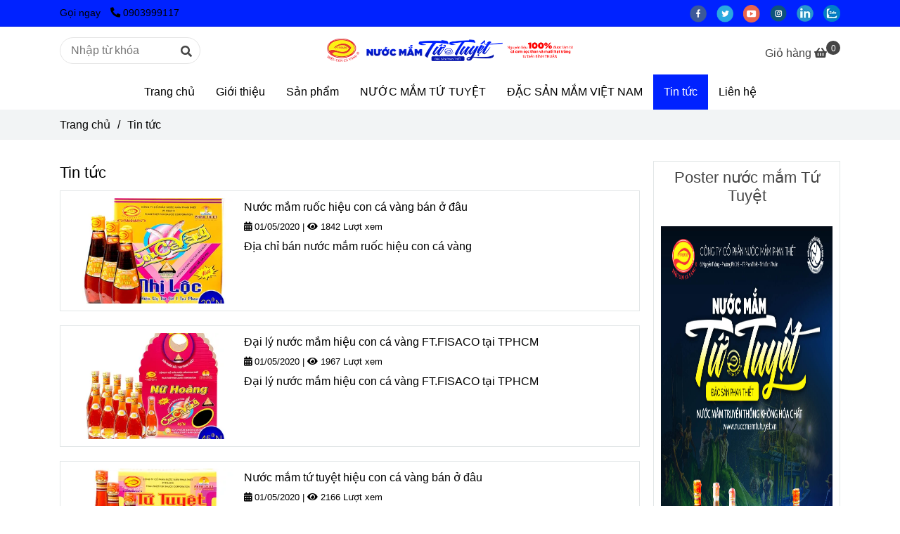

--- FILE ---
content_type: text/html; charset=UTF-8
request_url: http://nuocmamtutuyet.vn/tin-tuc/
body_size: 14253
content:
<!DOCTYPE html>
<html lang="vi">
    <head>
        <meta charset="utf-8"><meta http-equiv="X-UA-Compatible" content="IE=edge"><meta name="viewport" content="width=device-width, initial-scale=1"><meta name="csrf-token" content="wnjRcuWD14roN1FmhwwMUQuzh7yjKBMkz1HRJKWq"><link rel="shortcut icon" type="image/x-icon" href="https://media.loveitopcdn.com/41257/thumb/favicon.png"><meta property="fb:app_id" content="#" />
        <title>Tin tức </title>
<meta name="keywords" content="tin tức, tin tuc">
<meta name="description" content="Tin nông nghiệp">
<meta name="robots" content="INDEX,FOLLOW">
<link rel="canonical" href="http://nuocmamtutuyet.vn/tin-tuc/"/>
<link rel="alternate" hreflang="vi-vn" href="http://nuocmamtutuyet.vn/tin-tuc/"/>
<meta property="og:title" content="Tin tức" />
<meta property="og:description" content="Tin nông nghiệp" />
<meta property="og:url" content="http://nuocmamtutuyet.vn/tin-tuc/" />
<meta property="og:type" content="website" />
<meta property="og:image:alt" content="Tin tức" />
<meta property="og:site_name" content="nuocmamtutuyet" />
<meta property="og:image:height" content="300" />
<meta property="og:image:width" content="300" />

<meta name="twitter:title" content="Tin tức" />
<meta name="twitter:description" content="Tin nông nghiệp" />
        <link rel="dns-prefetch" href="https://static.loveitopcdn.com">
        <link rel="dns-prefetch" href="https://media.loveitopcdn.com">
        <link rel="stylesheet" href="https://static.loveitopcdn.com/plugins/bootstrap-4.3.1/css/bootstrap.min.css" >
        <link rel="stylesheet" href="https://static.loveitopcdn.com/plugins/normalize/normalize.min.css" >
        <link rel="stylesheet" href="https://static.loveitopcdn.com/plugins/jquery-ui/jquery-ui-custom.min.css" >
        <link rel="stylesheet" href="https://static.loveitopcdn.com/themes/base/css/plugin.css?id=494e4ee96c0bcf7666d5" >
        <style>:root{--bg-color:#fff;--bg-color-opacity:c7;--primary-color:#0022ff;--primary-sub-color:#0022ff40;--sub-color:#444444;--line-bottom-menu-color:#44444470;--txt-color:;--txt-sub-color:73;--price-color:#0022ff;--price-sub-color:#0022ff73;--breadcrumbs-bg-color:#f2f4f5;--breadcrumbs-txt-color:;--breadcrumbs-height:22px;--link-color:;--header-bg-color:;--header-bgsub-color:;--header-txt-color:;--header-txt-color-hover:;--footer-bg-color:#2c2c2c;--footer-txt-color:#999999;--footer-title-color:#ffffff;--menu-bg-color:#ffffff;--menu-bg-color-mobile:#ffffff;--sub-menu-bg-color:#fff;--menu-bg-active-color:#0022ff;--menu-txt-color:;--menu-txt-child-color:;--menu-txt-active-color:#ffffff;--space-between-widget:30px;--space-between-widget-mobile:20px;--menu-height:50px;--font-website:'Sans-Serif';--font-size-website:16px;--effect-loading-bg-color:;--effect-loading-color:}</style>
        <link rel="stylesheet" href="https://static.loveitopcdn.com/themes/base/css/common.css?id=3e3970e9ab7929f71358" >
                <link rel="stylesheet" href="https://static.loveitopcdn.com/themes/base3/css/main.css?id=7f25b8636d62910c06a0" >
        <link rel="stylesheet" href="https://static.loveitopcdn.com/themes/base3/css/widgets.css?id=51a768ecead7efac62f7" >
        <link href="https://static.loveitopcdn.com/plugins/fontawesome-free-5.15.3/css/all.min.css" rel="stylesheet">
        <link href="https://static.loveitopcdn.com/plugins/lite-youtube/lite-yt-embed.min.css" rel="stylesheet">
        <style>.loading-bar{width:68px;height:68px;position:absolute;left:-15px}.bar{display:inline-block;width:8px;height:28px;margin-right:4px;-webkit-animation:loading 1s ease-in-out infinite;animation:loading 1s ease-in-out infinite;background:#000}.bar:first-child{-webkit-animation-delay:0;animation-delay:0}.bar:nth-child(2){-webkit-animation-delay:.09s;animation-delay:.09s}.bar:nth-child(3){-webkit-animation-delay:.18s;animation-delay:.18s}.bar:nth-child(4){-webkit-animation-delay:.27s;animation-delay:.27s}.bar:nth-child(5){-webkit-animation-delay:.36s;animation-delay:.36s}@-webkit-keyframes loading{0%{transform:scale(1)}20%{transform:scaleY(2.2)}40%{transform:scale(1)}}@keyframes loading{0%{transform:scale(1)}20%{transform:scaleY(2.2)}40%{transform:scale(1)}}.bounce{width:70px;text-align:center;position:absolute;left:-22px;top:4px}.bounce>div{width:18px;height:18px;background-color:#333;border-radius:100%;display:inline-block;-webkit-animation:sk-bouncedelay 1.4s ease-in-out infinite both;animation:sk-bouncedelay 1.4s ease-in-out infinite both}.bounce .bounce1{-webkit-animation-delay:-.32s;animation-delay:-.32s}.bounce .bounce2{-webkit-animation-delay:-.16s;animation-delay:-.16s}@-webkit-keyframes sk-bouncedelay{0%,80%,to{-webkit-transform:scale(0)}40%{-webkit-transform:scale(1)}}@keyframes sk-bouncedelay{0%,80%,to{transform:scale(0)}40%{transform:scale(1)}}.sk-circle{width:60px;height:60px;position:relative}.sk-circle .sk-child{width:100%;height:100%;position:absolute;left:-17px;top:-17px}.sk-circle .sk-child:before{content:"";display:block;margin:0 auto;width:15%;height:15%;background-color:#333;border-radius:100%;-webkit-animation:sk-circleBounceDelay 1.2s ease-in-out infinite both;animation:sk-circleBounceDelay 1.2s ease-in-out infinite both}.sk-circle .sk-circle2{transform:rotate(30deg)}.sk-circle .sk-circle3{transform:rotate(60deg)}.sk-circle .sk-circle4{transform:rotate(90deg)}.sk-circle .sk-circle5{transform:rotate(120deg)}.sk-circle .sk-circle6{transform:rotate(150deg)}.sk-circle .sk-circle7{transform:rotate(180deg)}.sk-circle .sk-circle8{transform:rotate(210deg)}.sk-circle .sk-circle9{transform:rotate(240deg)}.sk-circle .sk-circle10{transform:rotate(270deg)}.sk-circle .sk-circle11{transform:rotate(300deg)}.sk-circle .sk-circle12{transform:rotate(330deg)}.sk-circle .sk-circle2:before{-webkit-animation-delay:-1.1s;animation-delay:-1.1s}.sk-circle .sk-circle3:before{-webkit-animation-delay:-1s;animation-delay:-1s}.sk-circle .sk-circle4:before{-webkit-animation-delay:-.9s;animation-delay:-.9s}.sk-circle .sk-circle5:before{-webkit-animation-delay:-.8s;animation-delay:-.8s}.sk-circle .sk-circle6:before{-webkit-animation-delay:-.7s;animation-delay:-.7s}.sk-circle .sk-circle7:before{-webkit-animation-delay:-.6s;animation-delay:-.6s}.sk-circle .sk-circle8:before{-webkit-animation-delay:-.5s;animation-delay:-.5s}.sk-circle .sk-circle9:before{-webkit-animation-delay:-.4s;animation-delay:-.4s}.sk-circle .sk-circle10:before{-webkit-animation-delay:-.3s;animation-delay:-.3s}.sk-circle .sk-circle11:before{-webkit-animation-delay:-.2s;animation-delay:-.2s}.sk-circle .sk-circle12:before{-webkit-animation-delay:-.1s;animation-delay:-.1s}@-webkit-keyframes sk-circleBounceDelay{0%,80%,to{transform:scale(0)}40%{transform:scale(1)}}@keyframes sk-circleBounceDelay{0%,80%,to{transform:scale(0)}40%{transform:scale(1)}}.cube{width:40px;height:40px;position:relative}.cube1,.cube2{background-color:#333;width:15px;height:15px;position:absolute;top:-15px;left:-15px;-webkit-animation:sk-cubemove 1.8s ease-in-out infinite;animation:sk-cubemove 1.8s ease-in-out infinite}.cube2{-webkit-animation-delay:-.9s;animation-delay:-.9s}@-webkit-keyframes sk-cubemove{25%{-webkit-transform:translateX(42px) rotate(-90deg) scale(.5)}50%{-webkit-transform:translateX(42px) translateY(42px) rotate(-180deg)}75%{-webkit-transform:translateX(0) translateY(42px) rotate(-270deg) scale(.5)}to{-webkit-transform:rotate(-1turn)}}@keyframes sk-cubemove{25%{transform:translateX(42px) rotate(-90deg) scale(.5);-webkit-transform:translateX(42px) rotate(-90deg) scale(.5)}50%{transform:translateX(42px) translateY(42px) rotate(-179deg);-webkit-transform:translateX(42px) translateY(42px) rotate(-179deg)}50.1%{transform:translateX(42px) translateY(42px) rotate(-180deg);-webkit-transform:translateX(42px) translateY(42px) rotate(-180deg)}75%{transform:translateX(0) translateY(42px) rotate(-270deg) scale(.5);-webkit-transform:translateX(0) translateY(42px) rotate(-270deg) scale(.5)}to{transform:rotate(-1turn);-webkit-transform:rotate(-1turn)}}.cssload-loader{position:relative;left:50%;width:29px;height:117px;display:-o-box;display:-ms-box;display:flex;display:-o-flex;display:-ms-flex;display:-moz-flex;flex-flow:column nowrap;-o-flex-flow:column nowrap;transform:translate(-50%,-50%);-o-transform:translate(-50%,-50%);-ms-transform:translate(-50%,-50%);-webkit-transform:translate(-50%,-50%);-moz-transform:translate(-50%,-50%)}.cssload-loader .cssload-diamond{position:absolute;left:0;right:0;bottom:-20px;margin:0 auto;width:29px;height:29px;border-radius:2px;background:#000;transform:translateY(0) rotate(45deg) scale(0);-o-transform:translateY(0) rotate(45deg) scale(0);-ms-transform:translateY(0) rotate(45deg) scale(0);-webkit-transform:translateY(0) rotate(45deg) scale(0);-moz-transform:translateY(0) rotate(45deg) scale(0);animation:cssload-diamonds 1725ms linear infinite;-o-animation:cssload-diamonds 1725ms linear infinite;-ms-animation:cssload-diamonds 1725ms linear infinite;-webkit-animation:cssload-diamonds 1725ms linear infinite;-moz-animation:cssload-diamonds 1725ms linear infinite}.cssload-loader .cssload-diamond:first-child{animation-delay:-1.15s;-o-animation-delay:-1.15s;-ms-animation-delay:-1.15s;-webkit-animation-delay:-1.15s;-moz-animation-delay:-1.15s}.cssload-loader .cssload-diamond:nth-child(2){animation-delay:-2.3s;-o-animation-delay:-2.3s;-ms-animation-delay:-2.3s;-webkit-animation-delay:-2.3s;-moz-animation-delay:-2.3s}.cssload-loader .cssload-diamond:nth-child(3){animation-delay:-3.45s;-o-animation-delay:-3.45s;-ms-animation-delay:-3.45s;-webkit-animation-delay:-3.45s;-moz-animation-delay:-3.45s}.cssload-loader .cssload-diamond:nth-child(4){animation-delay:-4.6s;-o-animation-delay:-4.6s;-ms-animation-delay:-4.6s;-webkit-animation-delay:-4.6s;-moz-animation-delay:-4.6s}@keyframes cssload-diamonds{50%{transform:translateY(-49px) rotate(45deg) scale(1)}to{transform:translateY(-97px) rotate(45deg) scale(0)}}@-webkit-keyframes cssload-diamonds{50%{-webkit-transform:translateY(-49px) rotate(45deg) scale(1)}to{-webkit-transform:translateY(-97px) rotate(45deg) scale(0)}}.window-loader{position:relative;margin:0 auto}.window-loader .circle{position:absolute;width:80px;height:80px;opacity:0;transform:rotate(225deg);-webkit-animation-iteration-count:infinite;animation-iteration-count:infinite;-webkit-animation-name:orbit;animation-name:orbit;-webkit-animation-duration:5.5s;animation-duration:5.5s;top:-25px;left:-25px}.window-loader .circle:after{content:"";position:absolute;width:10px;height:10px;border-radius:5px;background:#000}.window-loader .circle:nth-child(2){-webkit-animation-delay:.24s;animation-delay:.24s}.window-loader .circle:nth-child(3){-webkit-animation-delay:.48s;animation-delay:.48s}.window-loader .circle:nth-child(4){-webkit-animation-delay:.72s;animation-delay:.72s}.window-loader .circle:nth-child(5){-webkit-animation-delay:.96s;animation-delay:.96s}@-webkit-keyframes orbit{0%{transform:rotate(225deg);opacity:1;-webkit-animation-timing-function:ease-out;animation-timing-function:ease-out}7%{transform:rotate(345deg);-webkit-animation-timing-function:linear;animation-timing-function:linear}30%{transform:rotate(455deg);-webkit-animation-timing-function:ease-in-out;animation-timing-function:ease-in-out}39%{transform:rotate(690deg);-webkit-animation-timing-function:linear;animation-timing-function:linear}70%{transform:rotate(815deg);opacity:1;-webkit-animation-timing-function:ease-out;animation-timing-function:ease-out}75%{transform:rotate(945deg);-webkit-animation-timing-function:ease-out;animation-timing-function:ease-out}76%{transform:rotate(945deg);opacity:0}to{transform:rotate(945deg);opacity:0}}@keyframes orbit{0%{transform:rotate(225deg);opacity:1;-webkit-animation-timing-function:ease-out;animation-timing-function:ease-out}7%{transform:rotate(345deg);-webkit-animation-timing-function:linear;animation-timing-function:linear}30%{transform:rotate(455deg);-webkit-animation-timing-function:ease-in-out;animation-timing-function:ease-in-out}39%{transform:rotate(690deg);-webkit-animation-timing-function:linear;animation-timing-function:linear}70%{transform:rotate(815deg);opacity:1;-webkit-animation-timing-function:ease-out;animation-timing-function:ease-out}75%{transform:rotate(945deg);-webkit-animation-timing-function:ease-out;animation-timing-function:ease-out}76%{transform:rotate(945deg);opacity:0}to{transform:rotate(945deg);opacity:0}}#loading{z-index:999999;height:2em;width:2em;overflow:show;margin:auto;bottom:0;right:0}#loading,#loading:before{position:fixed;top:0;left:0}#loading:before{content:"";display:block;width:100%;height:100%;background-color:var(--effect-loading-bg-color)}</style>
                <script src="https://static.loveitopcdn.com/plugins/jquery-3.3.1/jquery.min.js"></script>
        <script>var layout_product_item='style1';var is_display_rating=0;var wb_token_public='RLgi7T';var wb_setting={'currency': {"unit":"\u0111","rate":1,"thousand_sep":".","decimal_sep":",","decimal":0,"pos":"right"} };var wb_translate={"error_avatar_upload_size":"Dung l\u01b0\u1ee3ng \u1ea3nh kh\u00f4ng v\u01b0\u1ee3t qu\u00e1","error_avatar_upload_file":"Ch\u1ec9 h\u1ed7 tr\u1ee3 c\u00e1c \u0111\u1ecbnh d\u1ea1ng \u1ea3nh .png .jpg .jpeg","add_to_cart":"Th\u00eam v\u00e0o gi\u1ecf h\u00e0ng","contact":"Li\u00ean h\u1ec7","processing":"\u0110ang x\u1eed l\u00fd...","delete":"X\u00f3a","outstock":"H\u1ebft h\u00e0ng","instock":"C\u00f2n h\u00e0ng","paging_first":"\u0110\u1ea7u","paging_previous":"Tr\u01b0\u1edbc","paging_next":"Ti\u1ebfp","paging_last":"Cu\u1ed1i","progressing":"\u0110ang x\u1eed l\u00fd...","please_enter":"Vui l\u00f2ng nh\u1eadp v\u00e0o Email ho\u1eb7c S\u1ed1 \u0111i\u1ec7n tho\u1ea1i \u0111\u1ec3 \u0111\u0103ng k\u00fd","minimum_order_product":"Y\u00eau c\u1ea7u mua \u00edt nh\u1ea5t","text_product":"s\u1ea3n ph\u1ea9m","text_coupon":"M\u00e3 gi\u1ea3m gi\u00e1","text_reduction":"M\u1ee9c gi\u1ea3m","message_danger":"C\u00f3 l\u1ed7i trong qu\u00e1 tr\u00ecnh thao t\u00e1c","message_alert_discount_confirm":"B\u1ea1n c\u00f3 mu\u1ed1n x\u00f3a m\u00e3 gi\u1ea3m gi\u00e1 n\u00e0y kh\u00f4ng?","please_choose_district":"Vui l\u00f2ng ch\u1ecdn Qu\u1eadn \/ Huy\u1ec7n","please_choose_ward":"Vui l\u00f2ng ch\u1ecdn Ph\u01b0\u1eddng \/ X\u00e3","text_remove_coupon":"X\u00f3a m\u00e3 gi\u1ea3m gi\u00e1 n\u00e0y","product_quantity_break_description_value":":price \/ s\u1ea3n ph\u1ea9m (:percent%)","affiliate_id":"","just_days":"Ng\u00e0y","just_months":"Th\u00e1ng","just_years":"N\u0103m","just_hours":"Gi\u1edd","just_minutes":"Ph\u00fat","just_secs":"Gi\u00e2y","menu_readmore":"Xem th\u00eam ...","menu_collapse":"Thu g\u1ecdn","view_product_detail":"Xem chi ti\u1ebft","phone_required":"Vui l\u00f2ng nh\u1eadp s\u1ed1 \u0111i\u1ec7n tho\u1ea1i h\u1ee3p l\u1ec7","text_btn_collapse":"Xem t\u1ea5t c\u1ea3","text_btn_collapsed":"Thu g\u1ecdn","table_of_contents":"M\u1ee5c l\u1ee5c","show":"Hi\u1ec7n","hide":"\u1ea8n"};var wb_language='';var wb_language_default='vi';var wb_routes={"order_fast":"http:\/\/nuocmamtutuyet.vn\/fast-order","admin_widget":"http:\/\/nuocmamtutuyet.vn\/admin\/widget","admin_menu":"http:\/\/nuocmamtutuyet.vn\/admin\/menu","admin_post":"http:\/\/nuocmamtutuyet.vn\/admin\/post","admin_product":"http:\/\/nuocmamtutuyet.vn\/admin\/product","admin_setting_website":"http:\/\/nuocmamtutuyet.vn\/admin\/setting\/website","admin_setting_contact":"http:\/\/nuocmamtutuyet.vn\/admin\/setting\/contact","admin_setting_product_filter":"http:\/\/nuocmamtutuyet.vn\/admin\/setting\/product_filter","admin_slider":"http:\/\/nuocmamtutuyet.vn\/admin\/slider","admin_gallery_image":"http:\/\/nuocmamtutuyet.vn\/admin\/gallery_image","admin_testimonials":"http:\/\/nuocmamtutuyet.vn\/admin\/testimonials"}; var addon_smart_feature_menu='';</script>        <script>var template="category_post";</script>
            </head>
    <body class="category_post  mobile-768 title_heading_style3 product_layout_sale_style3 product_layout_item_style1 product_display_btn_1 buttom_layout_style2 sidebar_right gallery_grid menu_fixed_1 menu_style_default layout_full tab_style1 menu_mobile_style1 post-layout-item-style1 ecommerce-1">
                                <div class="wrapper clearfix project-layout ">
            <header id="header" >
								<div class="">
				<div class="header-top " style="background-color:#0022ff;">
	<div class="container">
    	            <div class="textAlign-left topbar-left">
                <div class="section-infor-topbar relative">
                	<ul class="info-account line-right">
                                                    <li>
                            	                            		<span class="phone-label">Gọi ngay</span>
                            	                                                                                                            <a href="tel:0903999117">
                                        	<span class="color">
    			                                <i class="fas fa-phone-alt" aria-hidden="true"></i>
    			                            </span>
                                            0903999117
                                        </a>
                                                                                                </li>
                                                                    </ul>
                </div>
            </div>
                        <div class="textAlign-right topbar-right">
        	<div class="textAlign-right">
                            <div class="social-header d-inline-block relative">
                                                            <a href="https://vi-vn.facebook.com/IMGroupVietnam/" rel="nofollow" aria-label="facebook" class="float-shadow" target="_blank">
                            <img src="https://static.loveitopcdn.com/themes/base/images/icons-link/icon-facebook.png" alt="facebook" width="24px" height="24px">
                        </a>
                                                                                <a href="https://twitter.com/hashtag/imgroup" rel="nofollow" aria-label="twitter" class="float-shadow" target="_blank">
                            <img src="https://static.loveitopcdn.com/themes/base/images/icons-link/icon-twitter.png" alt="twitter" width="24px" height="24px">
                        </a>
                                                                                <a href="https://www.youtube.com/watch?v=ltYuOscH_Mg" rel="nofollow" aria-label="youtube" class="float-shadow" target="_blank">
                            <img src="https://static.loveitopcdn.com/themes/base/images/icons-link/icon-youtube.png" alt="youtube" width="24px" height="24px">
                        </a>
                                                                                <a href="#" rel="nofollow" aria-label="instagram" class="float-shadow" target="_blank">
                            <img src="https://static.loveitopcdn.com/themes/base/images/icons-link/icon-instagram.png" alt="instagram" width="24px" height="24px">
                        </a>
                                                                                <a href="#" rel="nofollow" aria-label="linkedin" class="float-shadow" target="_blank">
                            <img src="https://static.loveitopcdn.com/themes/base/images/icons-link/icon-linkedin.png" alt="linkedin" width="24px" height="24px">
                        </a>
                                                                                <a href="#" rel="nofollow" aria-label="zalo" class="float-shadow" target="_blank">
                            <img src="https://static.loveitopcdn.com/themes/base/images/icons-link/icon-zalo.png" alt="zalo" width="24px" height="24px">
                        </a>
                                                                                                    </div>
                                    </div>
        </div>
    </div>
</div>

							</div>
										<div class="">
				<link rel="stylesheet" href="https://static.loveitopcdn.com/themes/base3/css/header_center.css?id=11803fd074b5cb1367ac" >
	<style>header .mini-cart3 .mini-cart-number{background-color: #444444 !important; } header .mini-cart3 a{color: #444444 !important;} header .header-container.fixed-ontop .mb-menu li:hover>a, header .header-container.fixed-ontop .mb-menu>li.active>a, header .header-finemarket.fixed-ontop .mega-container:hover .mega-menu-title .h3{ color: #ffffff !important; } @media(min-width: 992px){header .header-container.fixed-ontop .main-nav ul>li>a, header .header-container.fixed-ontop .main-nav .dropdown-menu .title-mega>a, header .header-finemarket.fixed-ontop .mega-container .mega-menu-title .h3{color: #444444 !important;}}
</style>

<div class="d-lg-none header-mobile">
	<div class="header-center header-container no-pd-menu-header " style="">
	<div class="wb-nav-header width-menu-mobile">
		<div class="container">
			<div class="row clearfix center-vertical relative">
				<div class="col-lg-3 col-6 header-logo">
					<a href="http://nuocmamtutuyet.vn" aria-label="Tin tức" class="logo d-inline-b ">
	<img src="https://media.loveitopcdn.com/41257/thumb/logo.png" alt="nuocmamtutuyet" width="100%" height="100%" />
</a>				</div>
				<div class="col-lg-9 col-md-12 col-sm-12 col-12 px-0 px-lg-3 menu-cart center-vertical-nojustify height-menu-fixed">
											<ul class="list-inline-block pull-right pr-lg-3">
		                    			                    <li>
									<form class="search-form" action="http://nuocmamtutuyet.vn/search/product/autocomplete">
		<input onblur="if (this.value=='') this.placeholder = this.dataset.value" onfocus="this.placeholder = this.dataset.defaultValue" placeholder="Nhập từ khóa" value="" data-default-value="Nhập từ khóa" data-value="Nhập từ khóa" type="text" name="keyword" class="search-box" autocomplete="off">
		<button type="submit"><i class="fas fa-search"></i></button>
	</form>
			                    </li>
		                    		                    			                    <li>
			                    	<div class="mini-cart-box mini-cart3 pull-right">
	<a class="mini-cart-link btn-view-cart" href="http://nuocmamtutuyet.vn/cart">
		<span class="d-none title_cart">Giỏ hàng</span>
		<i class="fa fa-shopping-basket" aria-hidden="true"></i>
		<span class="d-none title_cart_2">Giỏ hàng</span>
		<span class="mini-cart-number bg-color white total_items">0</span>
	</a>
</div>			                    </li>
		                    		                </ul>
	                	                <a href="http://nuocmamtutuyet.vn" aria-label="Tin tức" class="logo d-inline-b logo-fixed">
	<img src="https://media.loveitopcdn.com/41257/thumb/logo.png" alt="nuocmamtutuyet" width="100%" height="100%" />
</a>					<nav class="main-nav navbar-expand-lg pull-left">
						<div class="btn-toggle-mobile-menu center-vertical">
	<span class="nav-icon toggle-mobile-menu">
		<span></span>
	</span>
	<span class="nav-icon toggle-mobile-menu title-menu">
		<span> MENU </span>
	</span>
</div>					  	<div class="navbar-menu">
					  							  			<div class="section-header-menu">
							<ul class="navbar-nav ml-auto menu-nav mb-menu">
			 				 		 
				<li class="nav-item  default relative  wb-header-menu-item">
					<a class="nav-link " href="http://nuocmamtutuyet.vn"  aria-label="Trang chủ">
													Trang chủ
																	</a>
									</li>
							 		 
				<li class="nav-item  default relative  wb-header-menu-item">
					<a class="nav-link " href="http://nuocmamtutuyet.vn/gioi-thieu.html"  aria-label="Giới thiệu">
													Giới thiệu
																	</a>
									</li>
							 		 
				<li class="nav-item  default relative  wb-header-menu-item">
					<a class="nav-link " href="http://nuocmamtutuyet.vn/san-pham-219/"  aria-label="Sản phẩm">
													Sản phẩm
																	</a>
									</li>
							 		 
				<li class="nav-item  default relative  wb-header-menu-item">
					<a class="nav-link " href="http://nuocmamtutuyet.vn/nuoc-mam-tu-tuyet/"  aria-label="NƯỚC MẮM TỨ TUYỆT">
													NƯỚC MẮM TỨ TUYỆT
																	</a>
									</li>
							 		 
				<li class="nav-item  default relative  wb-header-menu-item">
					<a class="nav-link " href="http://nuocmamtutuyet.vn/dac-san-mam-viet-nam/"  aria-label="ĐẶC SẢN MẮM VIỆT NAM">
													ĐẶC SẢN MẮM VIỆT NAM
																	</a>
									</li>
							 		 
				<li class="nav-item  default relative  wb-header-menu-item">
					<a class="nav-link " href="http://nuocmamtutuyet.vn/tin-tuc/"  aria-label="Tin tức">
													Tin tức
																	</a>
									</li>
							 		 
				<li class="nav-item  default relative  wb-header-menu-item">
					<a class="nav-link " href="http://nuocmamtutuyet.vn/lien-he.html"  aria-label="Liên hệ">
													Liên hệ
																	</a>
									</li>
							</ul>
			</div>

					  							  							  									<div class="textAlign-right">
                            <div class="social-header d-inline-block relative">
                                                            <a href="https://vi-vn.facebook.com/IMGroupVietnam/" rel="nofollow" aria-label="facebook" class="float-shadow" target="_blank">
                            <img src="https://static.loveitopcdn.com/themes/base/images/icons-link/icon-facebook.png" alt="facebook" width="24px" height="24px">
                        </a>
                                                                                <a href="https://twitter.com/hashtag/imgroup" rel="nofollow" aria-label="twitter" class="float-shadow" target="_blank">
                            <img src="https://static.loveitopcdn.com/themes/base/images/icons-link/icon-twitter.png" alt="twitter" width="24px" height="24px">
                        </a>
                                                                                <a href="https://www.youtube.com/watch?v=ltYuOscH_Mg" rel="nofollow" aria-label="youtube" class="float-shadow" target="_blank">
                            <img src="https://static.loveitopcdn.com/themes/base/images/icons-link/icon-youtube.png" alt="youtube" width="24px" height="24px">
                        </a>
                                                                                <a href="#" rel="nofollow" aria-label="instagram" class="float-shadow" target="_blank">
                            <img src="https://static.loveitopcdn.com/themes/base/images/icons-link/icon-instagram.png" alt="instagram" width="24px" height="24px">
                        </a>
                                                                                <a href="#" rel="nofollow" aria-label="linkedin" class="float-shadow" target="_blank">
                            <img src="https://static.loveitopcdn.com/themes/base/images/icons-link/icon-linkedin.png" alt="linkedin" width="24px" height="24px">
                        </a>
                                                                                <a href="#" rel="nofollow" aria-label="zalo" class="float-shadow" target="_blank">
                            <img src="https://static.loveitopcdn.com/themes/base/images/icons-link/icon-zalo.png" alt="zalo" width="24px" height="24px">
                        </a>
                                                                                                    </div>
                                    </div>
					  	</div>
					</nav>
				</div>
			</div>
		</div>
	</div>
</div>
</div>
<div class="d-none d-lg-block header-desktop">
	<div class="header-center header-container no-pd-menu-header" style="">
	<div class="wb-main-header">
		<div class="container">
			<div class="row clearfix">
				<div class="col-lg-12 col-md-12 col-sm-12 col-12">
					<div class="row center-vertical">
						<div class="col-lg-4 col-12 search-left">
															<form class="search-form" action="http://nuocmamtutuyet.vn/search/product/autocomplete">
		<input onblur="if (this.value=='') this.placeholder = this.dataset.value" onfocus="this.placeholder = this.dataset.defaultValue" placeholder="Nhập từ khóa" value="" data-default-value="Nhập từ khóa" data-value="Nhập từ khóa" type="text" name="keyword" class="search-box" autocomplete="off">
		<button type="submit"><i class="fas fa-search"></i></button>
	</form>
													</div>
						<div class="col-lg-4 col-12 logo-center header-logo">
							<a href="http://nuocmamtutuyet.vn" aria-label="Tin tức" class="logo d-inline-b ">
	<img src="https://media.loveitopcdn.com/41257/thumb/logo.png" alt="nuocmamtutuyet" width="100%" height="100%" />
</a>						</div>
						<div class="col-lg-4 col-12 cart-right">
															<div class="mini-cart-box mini-cart3 pull-right">
	<a class="mini-cart-link btn-view-cart" href="http://nuocmamtutuyet.vn/cart">
		<span class="d-none title_cart">Giỏ hàng</span>
		<i class="fa fa-shopping-basket" aria-hidden="true"></i>
		<span class="d-none title_cart_2">Giỏ hàng</span>
		<span class="mini-cart-number bg-color white total_items">0</span>
	</a>
</div>													</div>
					</div>
				</div>
			</div>
		</div>
	</div>
	<div class="wb-nav-header width-menu-mobile">
		<div class="container">
			<div class="row clearfix">
				<div class="col-lg-12 col-md-12 col-sm-12 col-12 px-lg-3 menu-cart height-menu-fixed center-vertical">
					<div class="header-logo">
						<a href="http://nuocmamtutuyet.vn" aria-label="Tin tức" class="logo d-inline-b ">
	<img src="https://media.loveitopcdn.com/41257/thumb/logo.png" alt="nuocmamtutuyet" width="100%" height="100%" />
</a>					</div>
					<a href="http://nuocmamtutuyet.vn" aria-label="Tin tức" class="logo d-inline-b logo-fixed">
	<img src="https://media.loveitopcdn.com/41257/thumb/logo.png" alt="nuocmamtutuyet" width="100%" height="100%" />
</a>					<nav class="main-nav navbar-expand-lg">
						<div class="btn-toggle-mobile-menu center-vertical">
	<span class="nav-icon toggle-mobile-menu">
		<span></span>
	</span>
	<span class="nav-icon toggle-mobile-menu title-menu">
		<span> MENU </span>
	</span>
</div>					  	<div class="navbar-menu">
						  	<div class="section-header-menu">
							<ul class="navbar-nav ml-auto menu-nav mb-menu">
			 				 		 
				<li class="nav-item  default relative  wb-header-menu-item">
					<a class="nav-link " href="http://nuocmamtutuyet.vn"  aria-label="Trang chủ">
													Trang chủ
																	</a>
									</li>
							 		 
				<li class="nav-item  default relative  wb-header-menu-item">
					<a class="nav-link " href="http://nuocmamtutuyet.vn/gioi-thieu.html"  aria-label="Giới thiệu">
													Giới thiệu
																	</a>
									</li>
							 		 
				<li class="nav-item  default relative  wb-header-menu-item">
					<a class="nav-link " href="http://nuocmamtutuyet.vn/san-pham-219/"  aria-label="Sản phẩm">
													Sản phẩm
																	</a>
									</li>
							 		 
				<li class="nav-item  default relative  wb-header-menu-item">
					<a class="nav-link " href="http://nuocmamtutuyet.vn/nuoc-mam-tu-tuyet/"  aria-label="NƯỚC MẮM TỨ TUYỆT">
													NƯỚC MẮM TỨ TUYỆT
																	</a>
									</li>
							 		 
				<li class="nav-item  default relative  wb-header-menu-item">
					<a class="nav-link " href="http://nuocmamtutuyet.vn/dac-san-mam-viet-nam/"  aria-label="ĐẶC SẢN MẮM VIỆT NAM">
													ĐẶC SẢN MẮM VIỆT NAM
																	</a>
									</li>
							 		 
				<li class="nav-item  default relative  wb-header-menu-item">
					<a class="nav-link " href="http://nuocmamtutuyet.vn/tin-tuc/"  aria-label="Tin tức">
													Tin tức
																	</a>
									</li>
							 		 
				<li class="nav-item  default relative  wb-header-menu-item">
					<a class="nav-link " href="http://nuocmamtutuyet.vn/lien-he.html"  aria-label="Liên hệ">
													Liên hệ
																	</a>
									</li>
							</ul>
			</div>

					  	</div>
					</nav>
											<ul class="list-inline-block pull-right fixed-icon pr-lg-3">
										                    <li>
									<form class="search-form" action="http://nuocmamtutuyet.vn/search/product/autocomplete">
		<input onblur="if (this.value=='') this.placeholder = this.dataset.value" onfocus="this.placeholder = this.dataset.defaultValue" placeholder="Nhập từ khóa" value="" data-default-value="Nhập từ khóa" data-value="Nhập từ khóa" type="text" name="keyword" class="search-box" autocomplete="off">
		<button type="submit"><i class="fas fa-search"></i></button>
	</form>
			                    </li>
		                    		                    			                    <li>
			                    	<div class="mini-cart-box mini-cart3 pull-right">
	<a class="mini-cart-link btn-view-cart" href="http://nuocmamtutuyet.vn/cart">
		<span class="d-none title_cart">Giỏ hàng</span>
		<i class="fa fa-shopping-basket" aria-hidden="true"></i>
		<span class="d-none title_cart_2">Giỏ hàng</span>
		<span class="mini-cart-number bg-color white total_items">0</span>
	</a>
</div>			                    </li>
		                    		                </ul>
	                				</div>
			</div>
		</div>
	</div>
</div></div>

							</div>
			</header>
            <div class="breadcrumbs">
        <div class="container">
            <ul class="horizontal-list clearfix f-size-medium">
                                                            <li><a class="color-base" href="http://nuocmamtutuyet.vn">Trang chủ</a><i>/</i></li>
                                                                                <li><span class="color-base">Tin tức</span></li>
                                                                        </ul>
        </div>
    </div>
            <div class="page-content">
                <div class="container">
    <div class="row clearfix  post-list">
        <div class="col-lg-9 post-view">
            <h1 class="pb-2 fw-bold">Tin tức</h1>
                                                                <div class="blog-item post-list-view" data-wow-delay="0.25s">
            	<div class="row">
                							<div class="item col-12 col-sm-6 col-md-6 col-lg-12">
							<div class="post-item relative" data-id="8">
    <figure class="photoframe relative">
                    <div class="relative img-post">
                <a href="http://nuocmamtutuyet.vn/tin-tuc/nuoc-mam-ruoc-hieu-con-ca-vang-ban-o-dau.html"  class="d-block relative text-center">
                                            <img src="[data-uri]" width="100%" height="100%" data-isrc="https://media.loveitopcdn.com/41257/thumb/360x225/upload/images/nuoc-mam-ruoc-hieu-con-ca-vang-ban-o-dau.jpg?zc=1" class="lazyload " alt="Nước mắm ruốc hiệu con cá vàng bán ở đâu" aria-label="Nước mắm ruốc hiệu con cá vàng bán ở đâu"/>
                                    </a>
            </div>
                            <figcaption class="info-post">
                <div class="bg-gradient"></div>
                <div class="wrap-two-lines post-title">
                    <a href="http://nuocmamtutuyet.vn/tin-tuc/nuoc-mam-ruoc-hieu-con-ca-vang-ban-o-dau.html"  class="two-lines" aria-label="Nước mắm ruốc hiệu con cá vàng bán ở đâu">Nước mắm ruốc hiệu con cá vàng bán ở đâu</a>
                </div>
                <p class="f-size-medium post-view-date">
                                                                    <span class="post-date">
                            <i class="fas fa-calendar-alt"></i> 01/05/2020 
                                                        <span class="d-none-sidebar"> | </span>
                                                    </span>
                                                                        <span class="post-item-view">
                            <i class="fas fa-eye"></i> 1842 Lượt xem
                        </span>
                                                            </p>
                                    <div class="description">Địa chỉ bán nước mắm ruốc hiệu con cá vàng</div>
                                <div class="read-more">
                    <a href="http://nuocmamtutuyet.vn/tin-tuc/nuoc-mam-ruoc-hieu-con-ca-vang-ban-o-dau.html" > Xem thêm &rsaquo;&rsaquo;</a>
                </div>
            </figcaption>
            </figure>
</div>				        </div>
                							<div class="item col-12 col-sm-6 col-md-6 col-lg-12">
							<div class="post-item relative" data-id="7">
    <figure class="photoframe relative">
                    <div class="relative img-post">
                <a href="http://nuocmamtutuyet.vn/tin-tuc/dai-ly-nuoc-mam-hieu-con-ca-vang-ft-fisaco-tai-tphcm.html"  class="d-block relative text-center">
                                            <img src="[data-uri]" width="100%" height="100%" data-isrc="https://media.loveitopcdn.com/41257/thumb/360x225/upload/images/dai-ly-nuoc-mam-hieu-con-ca-vang-ft-fisaco-tai-tphcm.jpg?zc=1" class="lazyload " alt="Đại lý nước mắm hiệu con cá vàng FT.FISACO  tại TPHCM" aria-label="Đại lý nước mắm hiệu con cá vàng FT.FISACO  tại TPHCM"/>
                                    </a>
            </div>
                            <figcaption class="info-post">
                <div class="bg-gradient"></div>
                <div class="wrap-two-lines post-title">
                    <a href="http://nuocmamtutuyet.vn/tin-tuc/dai-ly-nuoc-mam-hieu-con-ca-vang-ft-fisaco-tai-tphcm.html"  class="two-lines" aria-label="Đại lý nước mắm hiệu con cá vàng FT.FISACO  tại TPHCM">Đại lý nước mắm hiệu con cá vàng FT.FISACO  tại TPHCM</a>
                </div>
                <p class="f-size-medium post-view-date">
                                                                    <span class="post-date">
                            <i class="fas fa-calendar-alt"></i> 01/05/2020 
                                                        <span class="d-none-sidebar"> | </span>
                                                    </span>
                                                                        <span class="post-item-view">
                            <i class="fas fa-eye"></i> 1967 Lượt xem
                        </span>
                                                            </p>
                                    <div class="description">Đại lý nước mắm hiệu con cá vàng FT.FISACO  tại TPHCM</div>
                                <div class="read-more">
                    <a href="http://nuocmamtutuyet.vn/tin-tuc/dai-ly-nuoc-mam-hieu-con-ca-vang-ft-fisaco-tai-tphcm.html" > Xem thêm &rsaquo;&rsaquo;</a>
                </div>
            </figcaption>
            </figure>
</div>				        </div>
                							<div class="item col-12 col-sm-6 col-md-6 col-lg-12">
							<div class="post-item relative" data-id="6">
    <figure class="photoframe relative">
                    <div class="relative img-post">
                <a href="http://nuocmamtutuyet.vn/tin-tuc/nuoc-mam-tu-tuyet-hieu-con-ca-vang-ban-o-dau.html"  class="d-block relative text-center">
                                            <img src="[data-uri]" width="100%" height="100%" data-isrc="https://media.loveitopcdn.com/41257/thumb/360x225/upload/images/nuoc-mam-tu-tuyet-hieu-con-ca-vang-ban-o-dau.jpg?zc=1" class="lazyload " alt="Nước mắm tứ tuyệt hiệu con cá vàng bán ở đâu" aria-label="Nước mắm tứ tuyệt hiệu con cá vàng bán ở đâu"/>
                                    </a>
            </div>
                            <figcaption class="info-post">
                <div class="bg-gradient"></div>
                <div class="wrap-two-lines post-title">
                    <a href="http://nuocmamtutuyet.vn/tin-tuc/nuoc-mam-tu-tuyet-hieu-con-ca-vang-ban-o-dau.html"  class="two-lines" aria-label="Nước mắm tứ tuyệt hiệu con cá vàng bán ở đâu">Nước mắm tứ tuyệt hiệu con cá vàng bán ở đâu</a>
                </div>
                <p class="f-size-medium post-view-date">
                                                                    <span class="post-date">
                            <i class="fas fa-calendar-alt"></i> 01/05/2020 
                                                        <span class="d-none-sidebar"> | </span>
                                                    </span>
                                                                        <span class="post-item-view">
                            <i class="fas fa-eye"></i> 2166 Lượt xem
                        </span>
                                                            </p>
                                    <div class="description">Địa chỉ bán nước mắm tứ tuyệt hiệu con cá vàng</div>
                                <div class="read-more">
                    <a href="http://nuocmamtutuyet.vn/tin-tuc/nuoc-mam-tu-tuyet-hieu-con-ca-vang-ban-o-dau.html" > Xem thêm &rsaquo;&rsaquo;</a>
                </div>
            </figcaption>
            </figure>
</div>				        </div>
                							<div class="item col-12 col-sm-6 col-md-6 col-lg-12">
							<div class="post-item relative" data-id="5">
    <figure class="photoframe relative">
                    <div class="relative img-post">
                <a href="http://nuocmamtutuyet.vn/tin-tuc/nuoc-mam-tu-tuyet-chai-nho-27ml-mua-o-dau.html"  class="d-block relative text-center">
                                            <img src="[data-uri]" width="100%" height="100%" data-isrc="https://media.loveitopcdn.com/41257/thumb/360x225/upload/images/nuoc-mam-tu-tuyet-chai-nho-27ml-mua-o-dau.jpg?zc=1" class="lazyload " alt="Nước mắm tứ tuyệt chai nhỏ 27ml mua ở đâu" aria-label="Nước mắm tứ tuyệt chai nhỏ 27ml mua ở đâu"/>
                                    </a>
            </div>
                            <figcaption class="info-post">
                <div class="bg-gradient"></div>
                <div class="wrap-two-lines post-title">
                    <a href="http://nuocmamtutuyet.vn/tin-tuc/nuoc-mam-tu-tuyet-chai-nho-27ml-mua-o-dau.html"  class="two-lines" aria-label="Nước mắm tứ tuyệt chai nhỏ 27ml mua ở đâu">Nước mắm tứ tuyệt chai nhỏ 27ml mua ở đâu</a>
                </div>
                <p class="f-size-medium post-view-date">
                                                                    <span class="post-date">
                            <i class="fas fa-calendar-alt"></i> 01/05/2020 
                                                        <span class="d-none-sidebar"> | </span>
                                                    </span>
                                                                        <span class="post-item-view">
                            <i class="fas fa-eye"></i> 1747 Lượt xem
                        </span>
                                                            </p>
                                    <div class="description">Địa chỉ bán nước mắm tứ tuyệt chai nhỏ 27ml tại TPHCM</div>
                                <div class="read-more">
                    <a href="http://nuocmamtutuyet.vn/tin-tuc/nuoc-mam-tu-tuyet-chai-nho-27ml-mua-o-dau.html" > Xem thêm &rsaquo;&rsaquo;</a>
                </div>
            </figcaption>
            </figure>
</div>				        </div>
                							<div class="item col-12 col-sm-6 col-md-6 col-lg-12">
							<div class="post-item relative" data-id="4">
    <figure class="photoframe relative">
                    <div class="relative img-post">
                <a href="http://nuocmamtutuyet.vn/tin-tuc/dai-ly-nuoc-mam-tu-tuyet-tai-tphcm.html"  class="d-block relative text-center">
                                            <img src="[data-uri]" width="100%" height="100%" data-isrc="https://media.loveitopcdn.com/41257/thumb/360x225/upload/images/dai-ly-nuoc-mam-tu-tuyet-tai-tphcm.jpg?zc=1" class="lazyload " alt="Đại lý nước mắm tứ tuyệt tại TPHCM" aria-label="Đại lý nước mắm tứ tuyệt tại TPHCM"/>
                                    </a>
            </div>
                            <figcaption class="info-post">
                <div class="bg-gradient"></div>
                <div class="wrap-two-lines post-title">
                    <a href="http://nuocmamtutuyet.vn/tin-tuc/dai-ly-nuoc-mam-tu-tuyet-tai-tphcm.html"  class="two-lines" aria-label="Đại lý nước mắm tứ tuyệt tại TPHCM">Đại lý nước mắm tứ tuyệt tại TPHCM</a>
                </div>
                <p class="f-size-medium post-view-date">
                                                                    <span class="post-date">
                            <i class="fas fa-calendar-alt"></i> 01/05/2020 
                                                        <span class="d-none-sidebar"> | </span>
                                                    </span>
                                                                        <span class="post-item-view">
                            <i class="fas fa-eye"></i> 2263 Lượt xem
                        </span>
                                                            </p>
                                    <div class="description">Đại lý nước mắm tứ tuyệt tại TPHCM, chuyên cung cấp đầy đủ các loại nước mắm thương hiệu con cá vàng Phan Thiết</div>
                                <div class="read-more">
                    <a href="http://nuocmamtutuyet.vn/tin-tuc/dai-ly-nuoc-mam-tu-tuyet-tai-tphcm.html" > Xem thêm &rsaquo;&rsaquo;</a>
                </div>
            </figcaption>
            </figure>
</div>				        </div>
                							<div class="item col-12 col-sm-6 col-md-6 col-lg-12">
							<div class="post-item relative" data-id="3">
    <figure class="photoframe relative">
                    <div class="relative img-post">
                <a href="http://nuocmamtutuyet.vn/tin-tuc/nuoc-mam-nhi-tu-tuyet-hieu-con-ca-vang-ban-o-dau.html"  class="d-block relative text-center">
                                            <img src="[data-uri]" width="100%" height="100%" data-isrc="https://media.loveitopcdn.com/41257/thumb/360x225/upload/images/nuoc-mam-nhi-tu-tuyet-hieu-con-ca-vang-ban-o-dau.jpg?zc=1" class="lazyload " alt="Nước mắm nhĩ tứ tuyệt hiệu con cá vàng bán ở đâu" aria-label="Nước mắm nhĩ tứ tuyệt hiệu con cá vàng bán ở đâu"/>
                                    </a>
            </div>
                            <figcaption class="info-post">
                <div class="bg-gradient"></div>
                <div class="wrap-two-lines post-title">
                    <a href="http://nuocmamtutuyet.vn/tin-tuc/nuoc-mam-nhi-tu-tuyet-hieu-con-ca-vang-ban-o-dau.html"  class="two-lines" aria-label="Nước mắm nhĩ tứ tuyệt hiệu con cá vàng bán ở đâu">Nước mắm nhĩ tứ tuyệt hiệu con cá vàng bán ở đâu</a>
                </div>
                <p class="f-size-medium post-view-date">
                                                                    <span class="post-date">
                            <i class="fas fa-calendar-alt"></i> 01/05/2020 
                                                        <span class="d-none-sidebar"> | </span>
                                                    </span>
                                                                        <span class="post-item-view">
                            <i class="fas fa-eye"></i> 965 Lượt xem
                        </span>
                                                            </p>
                                    <div class="description">Địa chỉ mua nước mắm nhĩ tứ tuyệt hiệu con cá vàng tại TPHCM</div>
                                <div class="read-more">
                    <a href="http://nuocmamtutuyet.vn/tin-tuc/nuoc-mam-nhi-tu-tuyet-hieu-con-ca-vang-ban-o-dau.html" > Xem thêm &rsaquo;&rsaquo;</a>
                </div>
            </figcaption>
            </figure>
</div>				        </div>
                	                    <hr class="divider-2">
                </div>
                                                                                        <div class="row clearfix pagination-page center-vertical-nojustify">
    <div class="col-lg-5 d-lg-block d-none">
        <p class="d-inline-middle f-size-medium color-grey">
            Hiển thị 1 - 6 / 8 kết quả
        </p>
    </div>

            <div class="col-lg-7 col-12 textAlign-right">
            <div class="pagination float-none float-lg-right">
                <ul class="mx-auto mx-lg-0">
                                                                                                                                                            <li class="current">
                            <a href="http://nuocmamtutuyet.vn/tin-tuc/">1</a>
                        </li>
                                                                                                                    <li class="">
                            <a href="http://nuocmamtutuyet.vn/tin-tuc-trang-2/">2</a>
                        </li>
                                                                <li>
                            <a href="http://nuocmamtutuyet.vn/tin-tuc-trang-2/"><i class="fa fa-angle-right"></i></a>
                        </li>
                                                                <li>
                            <a href="http://nuocmamtutuyet.vn/tin-tuc-trang-2/"><i class="fa fa-angle-double-right"></i></a>
                        </li>
                                    </ul>
            </div>
        </div>
    </div>
                                                                        </div>
            
                                                </div>
        <aside class="col-lg-3 col-12 widget-sidebar pl-lg-1">
			<div  class="widget wrapper widget-text_editor  " data-widget-id="7" data-widget="text_editor">
			            <div class="widget-text_editor widget-7 " style="">
	<div class="">
	<div class="box_heading ">
					<div class="heading" >Poster nước mắm Tứ Tuyệt</div>
				<div class="line-hg"><span></span></div>
		<div class="svg-wrap">
          	<svg version="1.1" xmlns="http://www.w3.org/2000/svg" xmlns:xlink="http://www.w3.org/1999/xlink" x="0px" y="0px" width="125.656px" height="125.655px" viewBox="0 0 125.656 125.655" style="enable-background:new 0 0 125.656 125.655;" xml:space="preserve">
            <g>
              <path d="M88.947,67.734c0,1.544-1.252,2.802-2.801,2.802H68.989c-1.401,0-2.583-1.028-2.763-2.419l-3.033-21.769l-6.123,56.013    c-0.147,1.319-1.216,2.375-2.561,2.474c-0.079,0.005-0.145,0.013-0.229,0.013c-1.251,0-2.354-0.822-2.685-2.043l-9.126-32.46    l-8.988,17.078c-0.539,1.028-1.667,1.653-2.813,1.479c-1.159-0.139-2.101-0.976-2.388-2.101l-4.375-17.49H2.803    C1.262,69.312,0,68.052,0,66.51c0-1.549,1.262-2.802,2.803-2.802h23.285c1.284,0,2.412,0.875,2.72,2.123l3.124,12.487l8.843-16.789    c0.528-1.023,1.631-1.638,2.764-1.488c1.137,0.121,2.089,0.925,2.412,2.024l7.117,25.319l7.018-64.09    c0.149-1.401,1.321-2.465,2.743-2.487c1.576,0.134,2.617,1.026,2.813,2.426l5.79,41.699h14.719    C87.695,64.933,88.947,66.192,88.947,67.734z M103.771,64.933h-8.862c-1.54,0-2.802,1.26-2.802,2.802    c0,1.544,1.262,2.802,2.802,2.802h8.862c1.537,0,2.802-1.258,2.802-2.802C106.573,66.192,105.308,64.933,103.771,64.933z    M122.854,64.933h-9.431c-1.537,0-2.802,1.26-2.802,2.802c0,1.544,1.265,2.802,2.802,2.802h9.431c1.536,0,2.802-1.258,2.802-2.802    C125.656,66.192,124.39,64.933,122.854,64.933z"></path>
            </g>
          </svg>
        </div>
			</div>
	<div class="ck_editor_content widget-content">
		<p><img alt="Poster nước mắm tứ tuyệt hiệu con cá vàng" src="[data-uri]" data-isrc="https://media.loveitopcdn.com/41257/kcfinder/upload/images/poster-nuoc-mam-tu-tuyet-hieu-con-ca-vang.jpg" style="width: 550px; height: 713px;" /></p>

	</div>
</div></div>
            		</div>
			<div  class="widget wrapper widget-menu  " data-widget-id="8" data-widget="menu">
			            <div class="widget-menu style1 " style="" data-id="1">
	<div class="box_heading ">
					<div class="heading" >Sản phẩm - dịch vụ</div>
				<div class="line-hg"><span></span></div>
		<div class="svg-wrap">
          	<svg version="1.1" xmlns="http://www.w3.org/2000/svg" xmlns:xlink="http://www.w3.org/1999/xlink" x="0px" y="0px" width="125.656px" height="125.655px" viewBox="0 0 125.656 125.655" style="enable-background:new 0 0 125.656 125.655;" xml:space="preserve">
            <g>
              <path d="M88.947,67.734c0,1.544-1.252,2.802-2.801,2.802H68.989c-1.401,0-2.583-1.028-2.763-2.419l-3.033-21.769l-6.123,56.013    c-0.147,1.319-1.216,2.375-2.561,2.474c-0.079,0.005-0.145,0.013-0.229,0.013c-1.251,0-2.354-0.822-2.685-2.043l-9.126-32.46    l-8.988,17.078c-0.539,1.028-1.667,1.653-2.813,1.479c-1.159-0.139-2.101-0.976-2.388-2.101l-4.375-17.49H2.803    C1.262,69.312,0,68.052,0,66.51c0-1.549,1.262-2.802,2.803-2.802h23.285c1.284,0,2.412,0.875,2.72,2.123l3.124,12.487l8.843-16.789    c0.528-1.023,1.631-1.638,2.764-1.488c1.137,0.121,2.089,0.925,2.412,2.024l7.117,25.319l7.018-64.09    c0.149-1.401,1.321-2.465,2.743-2.487c1.576,0.134,2.617,1.026,2.813,2.426l5.79,41.699h14.719    C87.695,64.933,88.947,66.192,88.947,67.734z M103.771,64.933h-8.862c-1.54,0-2.802,1.26-2.802,2.802    c0,1.544,1.262,2.802,2.802,2.802h8.862c1.537,0,2.802-1.258,2.802-2.802C106.573,66.192,105.308,64.933,103.771,64.933z    M122.854,64.933h-9.431c-1.537,0-2.802,1.26-2.802,2.802c0,1.544,1.265,2.802,2.802,2.802h9.431c1.536,0,2.802-1.258,2.802-2.802    C125.656,66.192,124.39,64.933,122.854,64.933z"></path>
            </g>
          </svg>
        </div>
			</div>
	<div class="widget-content">
    <ul class="categories-list navbar-nav mb-menu">
                    <li class="nav-item  relative default wb-header-menu-item">
            <a class="nav-link" href="http://nuocmamtutuyet.vn/san-pham-219/"  aria-label="Sản phẩm">
                            Sản phẩm
                    </a>
    </li>                    <li class="nav-item  relative default wb-header-menu-item">
            <a class="nav-link" href="http://nuocmamtutuyet.vn/dac-san-mam-viet-nam/"  aria-label="ĐẶC SẢN MẮM VIỆT NAM">
                            ĐẶC SẢN MẮM VIỆT NAM
                    </a>
    </li>                    <li class="nav-item  relative default wb-header-menu-item">
            <a class="nav-link" href="http://nuocmamtutuyet.vn/nuoc-mam-tu-tuyet/"  aria-label="NƯỚC MẮM TỨ TUYỆT">
                            NƯỚC MẮM TỨ TUYỆT
                    </a>
    </li>            </ul>
</div></div>
            		</div>
			<div  class="widget wrapper widget-product  " data-widget-id="9" data-widget="product">
			            <div class="widget_product_body style1" style="">
    <div class=""> 
        <div class="box_heading ">
					<div class="heading" >Sản phẩm</div>
				<div class="line-hg"><span></span></div>
		<div class="svg-wrap">
          	<svg version="1.1" xmlns="http://www.w3.org/2000/svg" xmlns:xlink="http://www.w3.org/1999/xlink" x="0px" y="0px" width="125.656px" height="125.655px" viewBox="0 0 125.656 125.655" style="enable-background:new 0 0 125.656 125.655;" xml:space="preserve">
            <g>
              <path d="M88.947,67.734c0,1.544-1.252,2.802-2.801,2.802H68.989c-1.401,0-2.583-1.028-2.763-2.419l-3.033-21.769l-6.123,56.013    c-0.147,1.319-1.216,2.375-2.561,2.474c-0.079,0.005-0.145,0.013-0.229,0.013c-1.251,0-2.354-0.822-2.685-2.043l-9.126-32.46    l-8.988,17.078c-0.539,1.028-1.667,1.653-2.813,1.479c-1.159-0.139-2.101-0.976-2.388-2.101l-4.375-17.49H2.803    C1.262,69.312,0,68.052,0,66.51c0-1.549,1.262-2.802,2.803-2.802h23.285c1.284,0,2.412,0.875,2.72,2.123l3.124,12.487l8.843-16.789    c0.528-1.023,1.631-1.638,2.764-1.488c1.137,0.121,2.089,0.925,2.412,2.024l7.117,25.319l7.018-64.09    c0.149-1.401,1.321-2.465,2.743-2.487c1.576,0.134,2.617,1.026,2.813,2.426l5.79,41.699h14.719    C87.695,64.933,88.947,66.192,88.947,67.734z M103.771,64.933h-8.862c-1.54,0-2.802,1.26-2.802,2.802    c0,1.544,1.262,2.802,2.802,2.802h8.862c1.537,0,2.802-1.258,2.802-2.802C106.573,66.192,105.308,64.933,103.771,64.933z    M122.854,64.933h-9.431c-1.537,0-2.802,1.26-2.802,2.802c0,1.544,1.265,2.802,2.802,2.802h9.431c1.536,0,2.802-1.258,2.802-2.802    C125.656,66.192,124.39,64.933,122.854,64.933z"></path>
            </g>
          </svg>
        </div>
			</div>
    </div>
            <div class="widget-content" data-limit="6">
                                                    <div class="tab-content product-view">
                                                           <div id="tab_style_9_0" class="tab-pane active">
                                                                        <div class="row product-grid-view ">
                <div class="col-lg-12 col-6">
            <div class="product-item   relative" data-id="1" action="http://nuocmamtutuyet.vn/api/v2/add-to-cart/1">
            <figure class="photoframe relative">
            <div class="relative img-product">
                <a href="http://nuocmamtutuyet.vn/san-pham-219/nuoc-mam-tu-tuyet-hieu-con-ca-vang-chai-490ml.html"  class="d-block relative">
                                            <img src="[data-uri]" width="100%" height="100%" data-isrc="https://media.loveitopcdn.com/41257/thumb/150x150/upload/images/nuoc-mam-tu-tuyet-hieu-con-ca-vang-chai-490ml.jpg?zc=1" class="lazyload " alt="Nước mắm tứ tuyệt hiệu con cá vàng  - Chai 490ml" aria-label="Nước mắm tứ tuyệt hiệu con cá vàng  - Chai 490ml"/>
                                    </a>
                                
                                    <span class="price-discount d-none"> <i class="fas fa-fire"></i> Giảm  10.000đ </span>
                            </div>
            <figcaption class="infor-product">
                <h3 class="wrap-two-lines product-title">
                    <a href="http://nuocmamtutuyet.vn/san-pham-219/nuoc-mam-tu-tuyet-hieu-con-ca-vang-chai-490ml.html"  class="two-lines" aria-label="Nước mắm tứ tuyệt hiệu con cá vàng  - Chai 490ml">Nước mắm tứ tuyệt hiệu con cá vàng  - Chai 490ml</a>
                </h3>
                                                 <p class="color-price f-size-large price">
                                            <strong class="new">520.000đ</strong>
                                                                <span class="price-original d-inline-b old">530.000đ</span>
                        <span class="label-discount d-inline-b">-1%</span>
                                    </p>
                                                                    <div class="btn-purchased">
                        
                    </div>
                            </figcaption>
        </figure>
    </div>        </div>
                    <div class="col-lg-12 col-6">
            <div class="product-item   relative" data-id="2" action="http://nuocmamtutuyet.vn/api/v2/add-to-cart/2">
            <figure class="photoframe relative">
            <div class="relative img-product">
                <a href="http://nuocmamtutuyet.vn/san-pham-219/nuoc-mam-nu-hoang-hieu-con-ca-vang-45-do-dam.html"  class="d-block relative">
                                            <img src="[data-uri]" width="100%" height="100%" data-isrc="https://media.loveitopcdn.com/41257/thumb/150x150/upload/images/nuoc-mam-nu-hoang-hieu-con-ca-vang-45-do-dam.jpg?zc=1" class="lazyload " alt="Nước mắm Nữ Hoàng hiệu con cá vàng 45 độ đạm" aria-label="Nước mắm Nữ Hoàng hiệu con cá vàng 45 độ đạm"/>
                                    </a>
                                
                                    <span class="price-discount d-none"> <i class="fas fa-fire"></i> Giảm  10.000đ </span>
                            </div>
            <figcaption class="infor-product">
                <h3 class="wrap-two-lines product-title">
                    <a href="http://nuocmamtutuyet.vn/san-pham-219/nuoc-mam-nu-hoang-hieu-con-ca-vang-45-do-dam.html"  class="two-lines" aria-label="Nước mắm Nữ Hoàng hiệu con cá vàng 45 độ đạm">Nước mắm Nữ Hoàng hiệu con cá vàng 45 độ đạm</a>
                </h3>
                                                 <p class="color-price f-size-large price">
                                            <strong class="new">270.000đ</strong>
                                                                <span class="price-original d-inline-b old">280.000đ</span>
                        <span class="label-discount d-inline-b">-3%</span>
                                    </p>
                                                                    <div class="btn-purchased">
                        
                    </div>
                            </figcaption>
        </figure>
    </div>        </div>
                    <div class="col-lg-12 col-6">
            <div class="product-item   relative" data-id="3" action="http://nuocmamtutuyet.vn/api/v2/add-to-cart/3">
            <figure class="photoframe relative">
            <div class="relative img-product">
                <a href="http://nuocmamtutuyet.vn/san-pham-219/nuoc-mam-tu-tuyet-hieu-con-ca-vang-loai-xach-2-chai.html"  class="d-block relative">
                                            <img src="[data-uri]" width="100%" height="100%" data-isrc="https://media.loveitopcdn.com/41257/thumb/150x150/upload/images/nuoc-mam-tu-tuyet-hieu-con-ca-vang-loai-xach-2-chai.jpg?zc=1" class="lazyload " alt="Nước mắm tứ tuyệt hiệu con cá vàng loại xách 2 chai" aria-label="Nước mắm tứ tuyệt hiệu con cá vàng loại xách 2 chai"/>
                                    </a>
                                
                                    <span class="price-discount d-none"> <i class="fas fa-fire"></i> Giảm  10.000đ </span>
                            </div>
            <figcaption class="infor-product">
                <h3 class="wrap-two-lines product-title">
                    <a href="http://nuocmamtutuyet.vn/san-pham-219/nuoc-mam-tu-tuyet-hieu-con-ca-vang-loai-xach-2-chai.html"  class="two-lines" aria-label="Nước mắm tứ tuyệt hiệu con cá vàng loại xách 2 chai">Nước mắm tứ tuyệt hiệu con cá vàng loại xách 2 chai</a>
                </h3>
                                                 <p class="color-price f-size-large price">
                                            <strong class="new">220.000đ</strong>
                                                                <span class="price-original d-inline-b old">230.000đ</span>
                        <span class="label-discount d-inline-b">-4%</span>
                                    </p>
                                                                    <div class="btn-purchased">
                        
                    </div>
                            </figcaption>
        </figure>
    </div>        </div>
                    <div class="col-lg-12 col-6">
            <div class="product-item   relative" data-id="4" action="http://nuocmamtutuyet.vn/api/v2/add-to-cart/4">
            <figure class="photoframe relative">
            <div class="relative img-product">
                <a href="http://nuocmamtutuyet.vn/san-pham-219/nuoc-mam-tu-tuyet-hieu-con-ca-vang-chai-320ml.html"  class="d-block relative">
                                            <img src="[data-uri]" width="100%" height="100%" data-isrc="https://media.loveitopcdn.com/41257/thumb/150x150/upload/images/nuoc-mam-tu-tuyet-hieu-con-ca-vang-chai-330ml.jpg?zc=1" class="lazyload " alt="Nước mắm Tứ Tuyệt hiệu con cá vàng chai 320ml" aria-label="Nước mắm Tứ Tuyệt hiệu con cá vàng chai 320ml"/>
                                    </a>
                                
                                    <span class="price-discount d-none"> <i class="fas fa-fire"></i> Giảm  30.000đ </span>
                            </div>
            <figcaption class="infor-product">
                <h3 class="wrap-two-lines product-title">
                    <a href="http://nuocmamtutuyet.vn/san-pham-219/nuoc-mam-tu-tuyet-hieu-con-ca-vang-chai-320ml.html"  class="two-lines" aria-label="Nước mắm Tứ Tuyệt hiệu con cá vàng chai 320ml">Nước mắm Tứ Tuyệt hiệu con cá vàng chai 320ml</a>
                </h3>
                                                 <p class="color-price f-size-large price">
                                            <strong class="new">400.000đ</strong>
                                                                <span class="price-original d-inline-b old">430.000đ</span>
                        <span class="label-discount d-inline-b">-6%</span>
                                    </p>
                                                                    <div class="btn-purchased">
                        
                    </div>
                            </figcaption>
        </figure>
    </div>        </div>
                    <div class="col-lg-12 col-6">
            <div class="product-item   relative" data-id="5" action="http://nuocmamtutuyet.vn/api/v2/add-to-cart/5">
            <figure class="photoframe relative">
            <div class="relative img-product">
                <a href="http://nuocmamtutuyet.vn/san-pham-219/nuoc-mam-tu-tuyet-hieu-con-ca-vang-chai-27ml.html"  class="d-block relative">
                                            <img src="[data-uri]" width="100%" height="100%" data-isrc="https://media.loveitopcdn.com/41257/thumb/150x150/upload/images/nuoc-mam-tu-tuyet-hieu-con-ca-vang-chai-27ml.jpg?zc=1" class="lazyload " alt="Nước mắm tứ tuyệt hiệu con cá vàng chai 27ml" aria-label="Nước mắm tứ tuyệt hiệu con cá vàng chai 27ml"/>
                                    </a>
                                
                                    <span class="price-discount d-none"> <i class="fas fa-fire"></i> Giảm  10.000đ </span>
                            </div>
            <figcaption class="infor-product">
                <h3 class="wrap-two-lines product-title">
                    <a href="http://nuocmamtutuyet.vn/san-pham-219/nuoc-mam-tu-tuyet-hieu-con-ca-vang-chai-27ml.html"  class="two-lines" aria-label="Nước mắm tứ tuyệt hiệu con cá vàng chai 27ml">Nước mắm tứ tuyệt hiệu con cá vàng chai 27ml</a>
                </h3>
                                                 <p class="color-price f-size-large price">
                                            <strong class="new">150.000đ</strong>
                                                                <span class="price-original d-inline-b old">160.000đ</span>
                        <span class="label-discount d-inline-b">-6%</span>
                                    </p>
                                                                    <div class="btn-purchased">
                        
                    </div>
                            </figcaption>
        </figure>
    </div>        </div>
                    <div class="col-lg-12 col-6">
            <div class="product-item   relative" data-id="6" action="http://nuocmamtutuyet.vn/api/v2/add-to-cart/6">
            <figure class="photoframe relative">
            <div class="relative img-product">
                <a href="http://nuocmamtutuyet.vn/san-pham-219/nuoc-mam-tam-tai-hieu-con-ca-vang-chai-490ml.html"  class="d-block relative">
                                            <img src="[data-uri]" width="100%" height="100%" data-isrc="https://media.loveitopcdn.com/41257/thumb/150x150/upload/images/nuoc-mam-tam-tai-hieu-con-ca-vang-chai-490ml.jpg?zc=1" class="lazyload " alt="Nước mắm tam tài hiệu con cá vàng chai 490ml" aria-label="Nước mắm tam tài hiệu con cá vàng chai 490ml"/>
                                    </a>
                                
                                    <span class="price-discount d-none"> <i class="fas fa-fire"></i> Giảm  20.000đ </span>
                            </div>
            <figcaption class="infor-product">
                <h3 class="wrap-two-lines product-title">
                    <a href="http://nuocmamtutuyet.vn/san-pham-219/nuoc-mam-tam-tai-hieu-con-ca-vang-chai-490ml.html"  class="two-lines" aria-label="Nước mắm tam tài hiệu con cá vàng chai 490ml">Nước mắm tam tài hiệu con cá vàng chai 490ml</a>
                </h3>
                                                 <p class="color-price f-size-large price">
                                            <strong class="new">400.000đ</strong>
                                                                <span class="price-original d-inline-b old">420.000đ</span>
                        <span class="label-discount d-inline-b">-4%</span>
                                    </p>
                                                                    <div class="btn-purchased">
                        
                    </div>
                            </figcaption>
        </figure>
    </div>        </div>
        </div>
    <center class="read-more w-100">
        <a href="san-pham-219/">Xem thêm &rsaquo;&rsaquo;</a>
    </center>
                                            </div>
                                                        </div>
        </div>
    </div>
            		</div>
			<div  class="widget wrapper widget-post  " data-widget-id="10" data-widget="post">
			            <div class="widget_post_body style1 " style="">
    <div class=""> 
        <div class="box_heading ">
					<div class="heading" >Tin tức</div>
				<div class="line-hg"><span></span></div>
		<div class="svg-wrap">
          	<svg version="1.1" xmlns="http://www.w3.org/2000/svg" xmlns:xlink="http://www.w3.org/1999/xlink" x="0px" y="0px" width="125.656px" height="125.655px" viewBox="0 0 125.656 125.655" style="enable-background:new 0 0 125.656 125.655;" xml:space="preserve">
            <g>
              <path d="M88.947,67.734c0,1.544-1.252,2.802-2.801,2.802H68.989c-1.401,0-2.583-1.028-2.763-2.419l-3.033-21.769l-6.123,56.013    c-0.147,1.319-1.216,2.375-2.561,2.474c-0.079,0.005-0.145,0.013-0.229,0.013c-1.251,0-2.354-0.822-2.685-2.043l-9.126-32.46    l-8.988,17.078c-0.539,1.028-1.667,1.653-2.813,1.479c-1.159-0.139-2.101-0.976-2.388-2.101l-4.375-17.49H2.803    C1.262,69.312,0,68.052,0,66.51c0-1.549,1.262-2.802,2.803-2.802h23.285c1.284,0,2.412,0.875,2.72,2.123l3.124,12.487l8.843-16.789    c0.528-1.023,1.631-1.638,2.764-1.488c1.137,0.121,2.089,0.925,2.412,2.024l7.117,25.319l7.018-64.09    c0.149-1.401,1.321-2.465,2.743-2.487c1.576,0.134,2.617,1.026,2.813,2.426l5.79,41.699h14.719    C87.695,64.933,88.947,66.192,88.947,67.734z M103.771,64.933h-8.862c-1.54,0-2.802,1.26-2.802,2.802    c0,1.544,1.262,2.802,2.802,2.802h8.862c1.537,0,2.802-1.258,2.802-2.802C106.573,66.192,105.308,64.933,103.771,64.933z    M122.854,64.933h-9.431c-1.537,0-2.802,1.26-2.802,2.802c0,1.544,1.265,2.802,2.802,2.802h9.431c1.536,0,2.802-1.258,2.802-2.802    C125.656,66.192,124.39,64.933,122.854,64.933z"></path>
            </g>
          </svg>
        </div>
			</div>
    </div>
            <div class="widget-content" data-limit="6">
                		<div class="tab-content post-view">
                                                            <div id="tab_style_10_0" class="tab-pane active">
                                    	 	                            <div class="row ">
            <div class="col-lg-12 col-6">
            <div class="post-item relative" data-id="8">
    <figure class="photoframe relative">
                    <div class="relative img-post">
                <a href="http://nuocmamtutuyet.vn/tin-tuc/nuoc-mam-ruoc-hieu-con-ca-vang-ban-o-dau.html"  class="d-block relative text-center">
                                            <img src="[data-uri]" width="100%" height="100%" data-isrc="https://media.loveitopcdn.com/41257/thumb/80x60/upload/images/nuoc-mam-ruoc-hieu-con-ca-vang-ban-o-dau.jpg?zc=1" class="lazyload " alt="Nước mắm ruốc hiệu con cá vàng bán ở đâu" aria-label="Nước mắm ruốc hiệu con cá vàng bán ở đâu"/>
                                    </a>
            </div>
                            <figcaption class="info-post">
                <div class="bg-gradient"></div>
                <div class="wrap-two-lines post-title">
                    <a href="http://nuocmamtutuyet.vn/tin-tuc/nuoc-mam-ruoc-hieu-con-ca-vang-ban-o-dau.html"  class="two-lines" aria-label="Nước mắm ruốc hiệu con cá vàng bán ở đâu">Nước mắm ruốc hiệu con cá vàng bán ở đâu</a>
                </div>
                <p class="f-size-medium post-view-date">
                                                                    <span class="post-date">
                            <i class="fas fa-calendar-alt"></i> 01/05/2020 
                                                        <span class="d-none-sidebar"> | </span>
                                                    </span>
                                                                        <span class="post-item-view">
                            <i class="fas fa-eye"></i> 1842 Lượt xem
                        </span>
                                                            </p>
                                    <div class="description">Địa chỉ bán nước mắm ruốc hiệu con cá vàng</div>
                                <div class="read-more">
                    <a href="http://nuocmamtutuyet.vn/tin-tuc/nuoc-mam-ruoc-hieu-con-ca-vang-ban-o-dau.html" > Xem thêm &rsaquo;&rsaquo;</a>
                </div>
            </figcaption>
            </figure>
</div>        </div>
            <div class="col-lg-12 col-6">
            <div class="post-item relative" data-id="7">
    <figure class="photoframe relative">
                    <div class="relative img-post">
                <a href="http://nuocmamtutuyet.vn/tin-tuc/dai-ly-nuoc-mam-hieu-con-ca-vang-ft-fisaco-tai-tphcm.html"  class="d-block relative text-center">
                                            <img src="[data-uri]" width="100%" height="100%" data-isrc="https://media.loveitopcdn.com/41257/thumb/80x60/upload/images/dai-ly-nuoc-mam-hieu-con-ca-vang-ft-fisaco-tai-tphcm.jpg?zc=1" class="lazyload " alt="Đại lý nước mắm hiệu con cá vàng FT.FISACO  tại TPHCM" aria-label="Đại lý nước mắm hiệu con cá vàng FT.FISACO  tại TPHCM"/>
                                    </a>
            </div>
                            <figcaption class="info-post">
                <div class="bg-gradient"></div>
                <div class="wrap-two-lines post-title">
                    <a href="http://nuocmamtutuyet.vn/tin-tuc/dai-ly-nuoc-mam-hieu-con-ca-vang-ft-fisaco-tai-tphcm.html"  class="two-lines" aria-label="Đại lý nước mắm hiệu con cá vàng FT.FISACO  tại TPHCM">Đại lý nước mắm hiệu con cá vàng FT.FISACO  tại TPHCM</a>
                </div>
                <p class="f-size-medium post-view-date">
                                                                    <span class="post-date">
                            <i class="fas fa-calendar-alt"></i> 01/05/2020 
                                                        <span class="d-none-sidebar"> | </span>
                                                    </span>
                                                                        <span class="post-item-view">
                            <i class="fas fa-eye"></i> 1967 Lượt xem
                        </span>
                                                            </p>
                                    <div class="description">Đại lý nước mắm hiệu con cá vàng FT.FISACO  tại TPHCM</div>
                                <div class="read-more">
                    <a href="http://nuocmamtutuyet.vn/tin-tuc/dai-ly-nuoc-mam-hieu-con-ca-vang-ft-fisaco-tai-tphcm.html" > Xem thêm &rsaquo;&rsaquo;</a>
                </div>
            </figcaption>
            </figure>
</div>        </div>
            <div class="col-lg-12 col-6">
            <div class="post-item relative" data-id="6">
    <figure class="photoframe relative">
                    <div class="relative img-post">
                <a href="http://nuocmamtutuyet.vn/tin-tuc/nuoc-mam-tu-tuyet-hieu-con-ca-vang-ban-o-dau.html"  class="d-block relative text-center">
                                            <img src="[data-uri]" width="100%" height="100%" data-isrc="https://media.loveitopcdn.com/41257/thumb/80x60/upload/images/nuoc-mam-tu-tuyet-hieu-con-ca-vang-ban-o-dau.jpg?zc=1" class="lazyload " alt="Nước mắm tứ tuyệt hiệu con cá vàng bán ở đâu" aria-label="Nước mắm tứ tuyệt hiệu con cá vàng bán ở đâu"/>
                                    </a>
            </div>
                            <figcaption class="info-post">
                <div class="bg-gradient"></div>
                <div class="wrap-two-lines post-title">
                    <a href="http://nuocmamtutuyet.vn/tin-tuc/nuoc-mam-tu-tuyet-hieu-con-ca-vang-ban-o-dau.html"  class="two-lines" aria-label="Nước mắm tứ tuyệt hiệu con cá vàng bán ở đâu">Nước mắm tứ tuyệt hiệu con cá vàng bán ở đâu</a>
                </div>
                <p class="f-size-medium post-view-date">
                                                                    <span class="post-date">
                            <i class="fas fa-calendar-alt"></i> 01/05/2020 
                                                        <span class="d-none-sidebar"> | </span>
                                                    </span>
                                                                        <span class="post-item-view">
                            <i class="fas fa-eye"></i> 2166 Lượt xem
                        </span>
                                                            </p>
                                    <div class="description">Địa chỉ bán nước mắm tứ tuyệt hiệu con cá vàng</div>
                                <div class="read-more">
                    <a href="http://nuocmamtutuyet.vn/tin-tuc/nuoc-mam-tu-tuyet-hieu-con-ca-vang-ban-o-dau.html" > Xem thêm &rsaquo;&rsaquo;</a>
                </div>
            </figcaption>
            </figure>
</div>        </div>
            <div class="col-lg-12 col-6">
            <div class="post-item relative" data-id="5">
    <figure class="photoframe relative">
                    <div class="relative img-post">
                <a href="http://nuocmamtutuyet.vn/tin-tuc/nuoc-mam-tu-tuyet-chai-nho-27ml-mua-o-dau.html"  class="d-block relative text-center">
                                            <img src="[data-uri]" width="100%" height="100%" data-isrc="https://media.loveitopcdn.com/41257/thumb/80x60/upload/images/nuoc-mam-tu-tuyet-chai-nho-27ml-mua-o-dau.jpg?zc=1" class="lazyload " alt="Nước mắm tứ tuyệt chai nhỏ 27ml mua ở đâu" aria-label="Nước mắm tứ tuyệt chai nhỏ 27ml mua ở đâu"/>
                                    </a>
            </div>
                            <figcaption class="info-post">
                <div class="bg-gradient"></div>
                <div class="wrap-two-lines post-title">
                    <a href="http://nuocmamtutuyet.vn/tin-tuc/nuoc-mam-tu-tuyet-chai-nho-27ml-mua-o-dau.html"  class="two-lines" aria-label="Nước mắm tứ tuyệt chai nhỏ 27ml mua ở đâu">Nước mắm tứ tuyệt chai nhỏ 27ml mua ở đâu</a>
                </div>
                <p class="f-size-medium post-view-date">
                                                                    <span class="post-date">
                            <i class="fas fa-calendar-alt"></i> 01/05/2020 
                                                        <span class="d-none-sidebar"> | </span>
                                                    </span>
                                                                        <span class="post-item-view">
                            <i class="fas fa-eye"></i> 1747 Lượt xem
                        </span>
                                                            </p>
                                    <div class="description">Địa chỉ bán nước mắm tứ tuyệt chai nhỏ 27ml tại TPHCM</div>
                                <div class="read-more">
                    <a href="http://nuocmamtutuyet.vn/tin-tuc/nuoc-mam-tu-tuyet-chai-nho-27ml-mua-o-dau.html" > Xem thêm &rsaquo;&rsaquo;</a>
                </div>
            </figcaption>
            </figure>
</div>        </div>
            <div class="col-lg-12 col-6">
            <div class="post-item relative" data-id="4">
    <figure class="photoframe relative">
                    <div class="relative img-post">
                <a href="http://nuocmamtutuyet.vn/tin-tuc/dai-ly-nuoc-mam-tu-tuyet-tai-tphcm.html"  class="d-block relative text-center">
                                            <img src="[data-uri]" width="100%" height="100%" data-isrc="https://media.loveitopcdn.com/41257/thumb/80x60/upload/images/dai-ly-nuoc-mam-tu-tuyet-tai-tphcm.jpg?zc=1" class="lazyload " alt="Đại lý nước mắm tứ tuyệt tại TPHCM" aria-label="Đại lý nước mắm tứ tuyệt tại TPHCM"/>
                                    </a>
            </div>
                            <figcaption class="info-post">
                <div class="bg-gradient"></div>
                <div class="wrap-two-lines post-title">
                    <a href="http://nuocmamtutuyet.vn/tin-tuc/dai-ly-nuoc-mam-tu-tuyet-tai-tphcm.html"  class="two-lines" aria-label="Đại lý nước mắm tứ tuyệt tại TPHCM">Đại lý nước mắm tứ tuyệt tại TPHCM</a>
                </div>
                <p class="f-size-medium post-view-date">
                                                                    <span class="post-date">
                            <i class="fas fa-calendar-alt"></i> 01/05/2020 
                                                        <span class="d-none-sidebar"> | </span>
                                                    </span>
                                                                        <span class="post-item-view">
                            <i class="fas fa-eye"></i> 2263 Lượt xem
                        </span>
                                                            </p>
                                    <div class="description">Đại lý nước mắm tứ tuyệt tại TPHCM, chuyên cung cấp đầy đủ các loại nước mắm thương hiệu con cá vàng Phan Thiết</div>
                                <div class="read-more">
                    <a href="http://nuocmamtutuyet.vn/tin-tuc/dai-ly-nuoc-mam-tu-tuyet-tai-tphcm.html" > Xem thêm &rsaquo;&rsaquo;</a>
                </div>
            </figcaption>
            </figure>
</div>        </div>
            <div class="col-lg-12 col-6">
            <div class="post-item relative" data-id="3">
    <figure class="photoframe relative">
                    <div class="relative img-post">
                <a href="http://nuocmamtutuyet.vn/tin-tuc/nuoc-mam-nhi-tu-tuyet-hieu-con-ca-vang-ban-o-dau.html"  class="d-block relative text-center">
                                            <img src="[data-uri]" width="100%" height="100%" data-isrc="https://media.loveitopcdn.com/41257/thumb/80x60/upload/images/nuoc-mam-nhi-tu-tuyet-hieu-con-ca-vang-ban-o-dau.jpg?zc=1" class="lazyload " alt="Nước mắm nhĩ tứ tuyệt hiệu con cá vàng bán ở đâu" aria-label="Nước mắm nhĩ tứ tuyệt hiệu con cá vàng bán ở đâu"/>
                                    </a>
            </div>
                            <figcaption class="info-post">
                <div class="bg-gradient"></div>
                <div class="wrap-two-lines post-title">
                    <a href="http://nuocmamtutuyet.vn/tin-tuc/nuoc-mam-nhi-tu-tuyet-hieu-con-ca-vang-ban-o-dau.html"  class="two-lines" aria-label="Nước mắm nhĩ tứ tuyệt hiệu con cá vàng bán ở đâu">Nước mắm nhĩ tứ tuyệt hiệu con cá vàng bán ở đâu</a>
                </div>
                <p class="f-size-medium post-view-date">
                                                                    <span class="post-date">
                            <i class="fas fa-calendar-alt"></i> 01/05/2020 
                                                        <span class="d-none-sidebar"> | </span>
                                                    </span>
                                                                        <span class="post-item-view">
                            <i class="fas fa-eye"></i> 965 Lượt xem
                        </span>
                                                            </p>
                                    <div class="description">Địa chỉ mua nước mắm nhĩ tứ tuyệt hiệu con cá vàng tại TPHCM</div>
                                <div class="read-more">
                    <a href="http://nuocmamtutuyet.vn/tin-tuc/nuoc-mam-nhi-tu-tuyet-hieu-con-ca-vang-ban-o-dau.html" > Xem thêm &rsaquo;&rsaquo;</a>
                </div>
            </figcaption>
            </figure>
</div>        </div>
    </div>
                                            </div>
                            </div>
        </div>
    </div>
            		</div>
	</aside>
    </div>
</div>
                            </div>
            <footer class="footer">
		<div class="footer-top">
	</div>		<div class="footer-middle-part">
			<div class="container footer-content">
				<div class="row clearfix reset-col-padding">
																						<div class="footer-1 col-lg-3 col-md-6">
																							<div  class="widget widget-text_editor widget-4 " data-widget-id="4" data-widget="text_editor">
									<div class="block-wrapper">
	<div class="">
	<div class="box_heading ">
					<div class="heading" >HỆ THỐNG WEBSITE</div>
				<div class="line-hg"><span></span></div>
		<div class="svg-wrap">
          	<svg version="1.1" xmlns="http://www.w3.org/2000/svg" xmlns:xlink="http://www.w3.org/1999/xlink" x="0px" y="0px" width="125.656px" height="125.655px" viewBox="0 0 125.656 125.655" style="enable-background:new 0 0 125.656 125.655;" xml:space="preserve">
            <g>
              <path d="M88.947,67.734c0,1.544-1.252,2.802-2.801,2.802H68.989c-1.401,0-2.583-1.028-2.763-2.419l-3.033-21.769l-6.123,56.013    c-0.147,1.319-1.216,2.375-2.561,2.474c-0.079,0.005-0.145,0.013-0.229,0.013c-1.251,0-2.354-0.822-2.685-2.043l-9.126-32.46    l-8.988,17.078c-0.539,1.028-1.667,1.653-2.813,1.479c-1.159-0.139-2.101-0.976-2.388-2.101l-4.375-17.49H2.803    C1.262,69.312,0,68.052,0,66.51c0-1.549,1.262-2.802,2.803-2.802h23.285c1.284,0,2.412,0.875,2.72,2.123l3.124,12.487l8.843-16.789    c0.528-1.023,1.631-1.638,2.764-1.488c1.137,0.121,2.089,0.925,2.412,2.024l7.117,25.319l7.018-64.09    c0.149-1.401,1.321-2.465,2.743-2.487c1.576,0.134,2.617,1.026,2.813,2.426l5.79,41.699h14.719    C87.695,64.933,88.947,66.192,88.947,67.734z M103.771,64.933h-8.862c-1.54,0-2.802,1.26-2.802,2.802    c0,1.544,1.262,2.802,2.802,2.802h8.862c1.537,0,2.802-1.258,2.802-2.802C106.573,66.192,105.308,64.933,103.771,64.933z    M122.854,64.933h-9.431c-1.537,0-2.802,1.26-2.802,2.802c0,1.544,1.265,2.802,2.802,2.802h9.431c1.536,0,2.802-1.258,2.802-2.802    C125.656,66.192,124.39,64.933,122.854,64.933z"></path>
            </g>
          </svg>
        </div>
			</div>
	<div class="ck_editor_content widget-content">
		<p style="color: rgb(117, 117, 117); font-family: Tahoma, Geneva, sans-serif; font-size: 13px; margin: 0px; padding: 0px;">&nbsp;</p>

<p style="color: rgb(117, 117, 117); font-family: Tahoma, Geneva, sans-serif; font-size: 13px; margin: 0px; padding: 0px;"><a href="http://nuocmamhieuconcavang.com/" style="margin: 0px; padding: 0px; outline: none; color: rgb(87, 87, 87); text-decoration-line: none;" target="_blank"><span style="margin: 0px; padding: 0px; color: rgb(128, 128, 128);">www.nuocmamhieuconcavang.com</span></a></p>

<p style="color: rgb(117, 117, 117); font-family: Tahoma, Geneva, sans-serif; font-size: 13px; margin: 0px; padding: 0px;"><a href="http://nuocmamtutuyet.vn/"><span style="margin: 0px; padding: 0px; color: rgb(128, 128, 128);">www.nuocmamtutuyet.vn</span></a></p>

	</div>
</div></div>
								</div>
													</div>
																	<div class="footer-2 col-lg-3 col-md-6">
																							<div  class="widget widget-text_editor widget-5 " data-widget-id="5" data-widget="text_editor">
									<div class="block-wrapper">
	<div class="">
	<div class="box_heading ">
					<div class="heading" >Liên hệ</div>
				<div class="line-hg"><span></span></div>
		<div class="svg-wrap">
          	<svg version="1.1" xmlns="http://www.w3.org/2000/svg" xmlns:xlink="http://www.w3.org/1999/xlink" x="0px" y="0px" width="125.656px" height="125.655px" viewBox="0 0 125.656 125.655" style="enable-background:new 0 0 125.656 125.655;" xml:space="preserve">
            <g>
              <path d="M88.947,67.734c0,1.544-1.252,2.802-2.801,2.802H68.989c-1.401,0-2.583-1.028-2.763-2.419l-3.033-21.769l-6.123,56.013    c-0.147,1.319-1.216,2.375-2.561,2.474c-0.079,0.005-0.145,0.013-0.229,0.013c-1.251,0-2.354-0.822-2.685-2.043l-9.126-32.46    l-8.988,17.078c-0.539,1.028-1.667,1.653-2.813,1.479c-1.159-0.139-2.101-0.976-2.388-2.101l-4.375-17.49H2.803    C1.262,69.312,0,68.052,0,66.51c0-1.549,1.262-2.802,2.803-2.802h23.285c1.284,0,2.412,0.875,2.72,2.123l3.124,12.487l8.843-16.789    c0.528-1.023,1.631-1.638,2.764-1.488c1.137,0.121,2.089,0.925,2.412,2.024l7.117,25.319l7.018-64.09    c0.149-1.401,1.321-2.465,2.743-2.487c1.576,0.134,2.617,1.026,2.813,2.426l5.79,41.699h14.719    C87.695,64.933,88.947,66.192,88.947,67.734z M103.771,64.933h-8.862c-1.54,0-2.802,1.26-2.802,2.802    c0,1.544,1.262,2.802,2.802,2.802h8.862c1.537,0,2.802-1.258,2.802-2.802C106.573,66.192,105.308,64.933,103.771,64.933z    M122.854,64.933h-9.431c-1.537,0-2.802,1.26-2.802,2.802c0,1.544,1.265,2.802,2.802,2.802h9.431c1.536,0,2.802-1.258,2.802-2.802    C125.656,66.192,124.39,64.933,122.854,64.933z"></path>
            </g>
          </svg>
        </div>
			</div>
	<div class="ck_editor_content widget-content">
		<p>&nbsp;</p>

<h3 class="footer-title-side-bar" style="margin: 0px 0px 10px; padding: 0px; text-transform: uppercase; font-size: 14px; font-family: Tahoma, Geneva, sans-serif; color: rgb(117, 117, 117);">sản phẩm của&nbsp;<a data-ved="2ahUKEwiNn5G5v--JAxUae_UHHc5DFj4QFnoECBkQAQ" href="https://ptfisaco.com.vn/" jsname="UWckNb" ping="/url?sa=t&amp;source=web&amp;rct=j&amp;opi=89978449&amp;url=https://ptfisaco.com.vn/&amp;ved=2ahUKEwiNn5G5v--JAxUae_UHHc5DFj4QFnoECBkQAQ" previewlistener="true" style="font-weight: 400; text-decoration-line: none; -webkit-tap-highlight-color: rgba(0, 0, 0, 0.1); outline: 0px; font-family: Arial, sans-serif; font-size: small;">Công Ty Cổ Phần Nước mắm Phan Thiết PT Fisaco</a></h3>

<p><span style="color: rgb(77, 81, 86); font-family: Arial, sans-serif; font-size: 14px;">65 Nguyễn Thông, Phường Phú Hài, Thành phố&nbsp;</span><span style="font-weight: bold; color: rgb(95, 99, 104); font-family: Arial, sans-serif; font-size: 14px;">Phan Thiết</span><span style="color: rgb(77, 81, 86); font-family: Arial, sans-serif; font-size: 14px;">, Tỉnh Bình Thuận</span></p>

<h3 class="footer-title-side-bar" style="margin: 0px 0px 10px; padding: 0px; text-transform: uppercase; font-size: 14px; font-family: Tahoma, Geneva, sans-serif; color: rgb(117, 117, 117);">&nbsp;</h3>

<h3 class="footer-title-side-bar" style="margin: 0px 0px 10px; padding: 0px; text-transform: uppercase; font-size: 14px; font-family: Tahoma, Geneva, sans-serif; color: rgb(117, 117, 117);">NPP tại tphcm - CỬA HÀNG ĐẶC SẢN MẮM VIỆT NAM</h3>

<p><strong>CÔNG TY TNHH ĐẦU TƯ FUMIDA&nbsp; &nbsp;</strong></p>

<p>MST: 0314977290</p>

<div class="f-ct-sidebar" style="margin: 0px; padding: 0px; font-family: Tahoma, Geneva, sans-serif; font-size: 13px; color: rgb(117, 117, 117);">
<p style="margin: 0px; padding: 0px; line-height: 22px;"><span style="margin: 0px; padding: 0px; font-size: 14px;"><span style="margin: 0px; padding: 0px; font-family: arial, sans-serif;">ĐC:62/2 ĐườngTL40, Phường Thạnh Lộc,&nbsp;</span><span style="margin: 0px; padding: 0px; font-family: arial, sans-serif;">Q12, TP.HCM</span></span></p>

<p style="margin: 0px; padding: 0px; line-height: 22px;"><span style="margin: 0px; padding: 0px; font-size: 14px;"><span style="margin: 0px; padding: 0px; font-family: arial, sans-serif;">Hotline: 0903.999.117</span></span></p>

<p style="margin: 0px; padding: 0px; line-height: 22px;"><span style="margin: 0px; padding: 0px; font-size: 14px;"><span style="margin: 0px; padding: 0px; font-family: arial, sans-serif;">&nbsp; &nbsp; &nbsp; &nbsp; &nbsp; &nbsp; &nbsp;0943.258.379</span></span></p>
</div>

<p>&nbsp;</p>

	</div>
</div></div>
								</div>
													</div>
																	<div class="footer-3 col-lg-3 col-md-6">
																							<div  class="widget widget-social_links widget-12 " data-widget-id="12" data-widget="social_links">
									<div class="widget-socials_link widget-12">
	<div class="box_heading ">
					<div class="heading" >Kết nối</div>
				<div class="line-hg"><span></span></div>
		<div class="svg-wrap">
          	<svg version="1.1" xmlns="http://www.w3.org/2000/svg" xmlns:xlink="http://www.w3.org/1999/xlink" x="0px" y="0px" width="125.656px" height="125.655px" viewBox="0 0 125.656 125.655" style="enable-background:new 0 0 125.656 125.655;" xml:space="preserve">
            <g>
              <path d="M88.947,67.734c0,1.544-1.252,2.802-2.801,2.802H68.989c-1.401,0-2.583-1.028-2.763-2.419l-3.033-21.769l-6.123,56.013    c-0.147,1.319-1.216,2.375-2.561,2.474c-0.079,0.005-0.145,0.013-0.229,0.013c-1.251,0-2.354-0.822-2.685-2.043l-9.126-32.46    l-8.988,17.078c-0.539,1.028-1.667,1.653-2.813,1.479c-1.159-0.139-2.101-0.976-2.388-2.101l-4.375-17.49H2.803    C1.262,69.312,0,68.052,0,66.51c0-1.549,1.262-2.802,2.803-2.802h23.285c1.284,0,2.412,0.875,2.72,2.123l3.124,12.487l8.843-16.789    c0.528-1.023,1.631-1.638,2.764-1.488c1.137,0.121,2.089,0.925,2.412,2.024l7.117,25.319l7.018-64.09    c0.149-1.401,1.321-2.465,2.743-2.487c1.576,0.134,2.617,1.026,2.813,2.426l5.79,41.699h14.719    C87.695,64.933,88.947,66.192,88.947,67.734z M103.771,64.933h-8.862c-1.54,0-2.802,1.26-2.802,2.802    c0,1.544,1.262,2.802,2.802,2.802h8.862c1.537,0,2.802-1.258,2.802-2.802C106.573,66.192,105.308,64.933,103.771,64.933z    M122.854,64.933h-9.431c-1.537,0-2.802,1.26-2.802,2.802c0,1.544,1.265,2.802,2.802,2.802h9.431c1.536,0,2.802-1.258,2.802-2.802    C125.656,66.192,124.39,64.933,122.854,64.933z"></path>
            </g>
          </svg>
        </div>
			</div>
	<div class="social-network widget-content">
														<a href="https://vi-vn.facebook.com/IMGroupVietnam/" rel="nofollow" aria-label="facebook" class="float-shadow" target="_blank">
						<img src="https://static.loveitopcdn.com/themes/base/images/icons-link/icon-facebook.png" alt="facebook" width="39px" height="39px">
					</a>
																<a href="https://twitter.com/hashtag/imgroup" rel="nofollow" aria-label="twitter" class="float-shadow" target="_blank">
						<img src="https://static.loveitopcdn.com/themes/base/images/icons-link/icon-twitter.png" alt="twitter" width="39px" height="39px">
					</a>
																<a href="https://www.youtube.com/watch?v=ltYuOscH_Mg" rel="nofollow" aria-label="youtube" class="float-shadow" target="_blank">
						<img src="https://static.loveitopcdn.com/themes/base/images/icons-link/icon-youtube.png" alt="youtube" width="39px" height="39px">
					</a>
																<a href="#" rel="nofollow" aria-label="instagram" class="float-shadow" target="_blank">
						<img src="https://static.loveitopcdn.com/themes/base/images/icons-link/icon-instagram.png" alt="instagram" width="39px" height="39px">
					</a>
																<a href="#" rel="nofollow" aria-label="linkedin" class="float-shadow" target="_blank">
						<img src="https://static.loveitopcdn.com/themes/base/images/icons-link/icon-linkedin.png" alt="linkedin" width="39px" height="39px">
					</a>
																<a href="#" rel="nofollow" aria-label="zalo" class="float-shadow" target="_blank">
						<img src="https://static.loveitopcdn.com/themes/base/images/icons-link/icon-zalo.png" alt="zalo" width="39px" height="39px">
					</a>
																		        	</div>
</div>
								</div>
													</div>
																	<div class="footer-4 col-lg-3 col-md-6">
																							<div  class="widget widget-newsletter widget-13 " data-widget-id="13" data-widget="newsletter">
									<div class="newsletter-section-sidebar style-1">
	<div class="box_heading ">
					<div class="heading" >Điền email để nhận thông tin</div>
				<div class="line-hg"><span></span></div>
		<div class="svg-wrap">
          	<svg version="1.1" xmlns="http://www.w3.org/2000/svg" xmlns:xlink="http://www.w3.org/1999/xlink" x="0px" y="0px" width="125.656px" height="125.655px" viewBox="0 0 125.656 125.655" style="enable-background:new 0 0 125.656 125.655;" xml:space="preserve">
            <g>
              <path d="M88.947,67.734c0,1.544-1.252,2.802-2.801,2.802H68.989c-1.401,0-2.583-1.028-2.763-2.419l-3.033-21.769l-6.123,56.013    c-0.147,1.319-1.216,2.375-2.561,2.474c-0.079,0.005-0.145,0.013-0.229,0.013c-1.251,0-2.354-0.822-2.685-2.043l-9.126-32.46    l-8.988,17.078c-0.539,1.028-1.667,1.653-2.813,1.479c-1.159-0.139-2.101-0.976-2.388-2.101l-4.375-17.49H2.803    C1.262,69.312,0,68.052,0,66.51c0-1.549,1.262-2.802,2.803-2.802h23.285c1.284,0,2.412,0.875,2.72,2.123l3.124,12.487l8.843-16.789    c0.528-1.023,1.631-1.638,2.764-1.488c1.137,0.121,2.089,0.925,2.412,2.024l7.117,25.319l7.018-64.09    c0.149-1.401,1.321-2.465,2.743-2.487c1.576,0.134,2.617,1.026,2.813,2.426l5.79,41.699h14.719    C87.695,64.933,88.947,66.192,88.947,67.734z M103.771,64.933h-8.862c-1.54,0-2.802,1.26-2.802,2.802    c0,1.544,1.262,2.802,2.802,2.802h8.862c1.537,0,2.802-1.258,2.802-2.802C106.573,66.192,105.308,64.933,103.771,64.933z    M122.854,64.933h-9.431c-1.537,0-2.802,1.26-2.802,2.802c0,1.544,1.265,2.802,2.802,2.802h9.431c1.536,0,2.802-1.258,2.802-2.802    C125.656,66.192,124.39,64.933,122.854,64.933z"></path>
            </g>
          </svg>
        </div>
			</div>
	<div class="wb-inner-newsletter row widget-content">
					<div class="col-md-12">
	<form class="wb-email-form" method="POST" action="http://nuocmamtutuyet.vn/api/subscribe">
		<input type="hidden" name="_token" value="wnjRcuWD14roN1FmhwwMUQuzh7yjKBMkz1HRJKWq">
			<div class="row">
				<div class="col-12 pb-3">
					<input class="btn-item" onblur="if (this.value=='') this.value = this.defaultValue" onfocus="if (this.value==this.defaultValue) this.value = ''" value="E-mail" type="email" name="email" required>
				</div>
				<div class="col-12">
					<div class="section-field submit-button">
						<button type="submit" class="button subcribe_mail btn-item">
                            <span> Đồng ý </span>
                        </button>
            		</div>
				</div>
			</div>
		<p style="display: none;" class="message_no_email">Mời nhập đúng định dạng email, Cảm ơn !</p>
	</form>
</div>			</div>
</div>

								</div>
													</div>
														</div>
			</div>
		</div>
		<div class="footer-bottom">
					<div  class="widget widget-text_editor widget-6  " data-widget-id="6" data-widget="text_editor">
			<div class="block-wrapper style1 " style="">
	<div class="container">
		<div class="row clearfix ">
							<div class="col-12 blog-container">
		<div class="ck_editor_content widget-content">
		<p><strong>© Cty FUMIDA - Website đang đăng ký bộ công thương</strong> -&nbsp; Chưa kinh doanh, giá để tham khảo - <strong>Mua hàng gọi 0903.999.117</strong></p>

<p><a href="https://dacsanmamvietnam.com/admin/widget#widget-20" target="_blank"><i></i></a></p>

	</div>
</div>					</div>
	</div>
</div>
		</div>
	</div>	</footer>
                        <script>var exit_popup_url = "";</script>
            <button class="scroll-to-top btn-item" aria-label="Về đầu trang"></button>            <div class="float-button">
            </div>
            <div class="notify-cart" data-hide="5">
	<div class="notify-container">
		<div class="icon-close">
			<i class="fas fa-times"></i>
		</div>
		<div class="icon-notify">
			<i class="fas fa-check-circle"><span></span></i>
		</div>
		<div class="text-notify">Đã thêm vào giỏ hàng</div>
		<div class="view-cart"><a href="http://nuocmamtutuyet.vn/cart">Xem giỏ hàng và thanh toán</a></div>
	</div>
</div>
<div class="notify-cart-no-select-options" data-hide="3" style="display: none; position: fixed; left: 0; right: 0; top: 0; bottom: 0; z-index: 9999;">
	<div class="notify-container" style="border-radius: 2px; overflow: hidden; display: inline-block; cursor: default; padding: 1.9rem 1rem; background-color: rgba(0,0,0,.7); color: #fff; font-size: 1.0625rem; text-align: center; min-width: 21.75rem; max-width: 25rem; position: absolute; top: 50%; left: 50%; transform: translate(-50%,-50%);">
		<div class="icon-close" style="position: absolute; top: 10px; right: 15px; cursor: pointer;">
			<i class="fas fa-times"></i>
		</div>
		<div class="icon-notify">
			<i class="fas fa-exclamation-triangle" style="color: orange"></i>
		</div>
		<div class="text-notify">Hãy chọn các phiên bản muốn mua</div>
	</div>
</div>
                                    <script defer src="https://static.loveitopcdn.com/plugins/jquery-ui/jquery-ui-custom.min.js"></script>
            <script defer src="https://static.loveitopcdn.com/themes/base/js/plugin.js?id=c850635037ea6bb1af21"></script>
            <script defer src="https://static.loveitopcdn.com/themes/base/js/common.js?id=c1f67fe47181a600e1e9"></script>
            <script defer src="https://static.loveitopcdn.com/themes/base3/js/header.js?id=4d1fe10e20ee453a6ed3"></script>
            <script defer src="https://static.loveitopcdn.com/themes/base3/js/main.js?id=152086648a193dcbe09b"></script>
            <script defer src="https://static.loveitopcdn.com/plugins/bootstrap-4.3.1/js/bootstrap.min.js"></script>
            <script defer src="https://static.loveitopcdn.com/plugins/lite-youtube/lite-yt-embed.min.js"></script>
                            <script defer src="https://sp.zalo.me/plugins/sdk.js"></script>
                                            </div>
        <div class="body_overlay"></div>
    </body>
</html>
